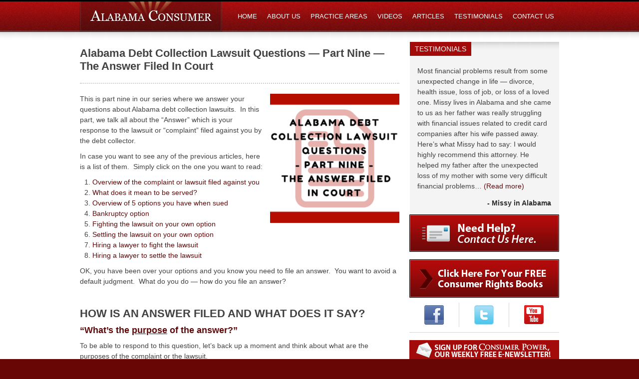

--- FILE ---
content_type: text/html; charset=UTF-8
request_url: https://www.alabamaconsumer.com/2018/01/alabama-debt-collection-lawsuit-questions-part-nine-the-answer-filed-in-court/
body_size: 14623
content:
<!DOCTYPE html>
<html lang="en">
<head>

	<meta charset="UTF-8" />

	
	<title>Alabama Debt Collection Lawsuits -- Part Nine -- Answer To The Complaint</title>

	<link rel="stylesheet" type="text/css" href="https://www.alabamaconsumer.com/wp-content/themes/alabama/style.css?1670856375"  />

	<link rel="shortcut icon" href="https://www.alabamaconsumer.com/wp-content/themes/alabama/favicon.ico" type="image/x-icon" />
	<link rel="pingback" href="https://www.alabamaconsumer.com/xmlrpc.php" />

	<meta name='robots' content='index, follow, max-image-preview:large, max-snippet:-1, max-video-preview:-1' />

	<!-- This site is optimized with the Yoast SEO plugin v26.8 - https://yoast.com/product/yoast-seo-wordpress/ -->
	<meta name="description" content="The Answer is your response to the Alabama debt collection lawsuit. The concept is to let the court know whether you agree or disagree with the lawsuit." />
	<link rel="canonical" href="https://www.alabamaconsumer.com/2018/01/alabama-debt-collection-lawsuit-questions-part-nine-the-answer-filed-in-court/" />
	<meta property="og:locale" content="en_US" />
	<meta property="og:type" content="article" />
	<meta property="og:title" content="Alabama Debt Collection Lawsuits -- Part Nine -- Answer To The Complaint" />
	<meta property="og:description" content="The Answer is your response to the Alabama debt collection lawsuit. The concept is to let the court know whether you agree or disagree with the lawsuit." />
	<meta property="og:url" content="https://www.alabamaconsumer.com/2018/01/alabama-debt-collection-lawsuit-questions-part-nine-the-answer-filed-in-court/" />
	<meta property="og:site_name" content="Alabama Consumer Protection Lawyers" />
	<meta property="article:publisher" content="https://www.facebook.com/AlabamaConsumerProtectionAttorneys" />
	<meta property="article:published_time" content="2018-01-28T21:35:04+00:00" />
	<meta property="article:modified_time" content="2018-04-05T21:28:14+00:00" />
	<meta property="og:image" content="https://alabamaconsumer.com/wp-content/uploads/2018/01/Alabama-Debt-Collection-Lawsuit-Questions-Part-Nine-The-Answer-Filed-In-Court-300x300.png" />
	<meta name="author" content="John Watts" />
	<meta name="twitter:label1" content="Written by" />
	<meta name="twitter:data1" content="John Watts" />
	<meta name="twitter:label2" content="Est. reading time" />
	<meta name="twitter:data2" content="7 minutes" />
	<script type="application/ld+json" class="yoast-schema-graph">{"@context":"https://schema.org","@graph":[{"@type":"Article","@id":"https://www.alabamaconsumer.com/2018/01/alabama-debt-collection-lawsuit-questions-part-nine-the-answer-filed-in-court/#article","isPartOf":{"@id":"https://www.alabamaconsumer.com/2018/01/alabama-debt-collection-lawsuit-questions-part-nine-the-answer-filed-in-court/"},"author":{"name":"John Watts","@id":"https://www.alabamaconsumer.com/#/schema/person/60bd6da9c6a4001e589ea0d3cd5cc00f"},"headline":"Alabama Debt Collection Lawsuit Questions &#8212; Part Nine &#8212; The Answer Filed In Court","datePublished":"2018-01-28T21:35:04+00:00","dateModified":"2018-04-05T21:28:14+00:00","mainEntityOfPage":{"@id":"https://www.alabamaconsumer.com/2018/01/alabama-debt-collection-lawsuit-questions-part-nine-the-answer-filed-in-court/"},"wordCount":1403,"commentCount":1,"image":{"@id":"https://www.alabamaconsumer.com/2018/01/alabama-debt-collection-lawsuit-questions-part-nine-the-answer-filed-in-court/#primaryimage"},"thumbnailUrl":"https://alabamaconsumer.com/wp-content/uploads/2018/01/Alabama-Debt-Collection-Lawsuit-Questions-Part-Nine-The-Answer-Filed-In-Court-300x300.png","articleSection":["Sued by a Debt Collector"],"inLanguage":"en-US","potentialAction":[{"@type":"CommentAction","name":"Comment","target":["https://www.alabamaconsumer.com/2018/01/alabama-debt-collection-lawsuit-questions-part-nine-the-answer-filed-in-court/#respond"]}]},{"@type":"WebPage","@id":"https://www.alabamaconsumer.com/2018/01/alabama-debt-collection-lawsuit-questions-part-nine-the-answer-filed-in-court/","url":"https://www.alabamaconsumer.com/2018/01/alabama-debt-collection-lawsuit-questions-part-nine-the-answer-filed-in-court/","name":"Alabama Debt Collection Lawsuits -- Part Nine -- Answer To The Complaint","isPartOf":{"@id":"https://www.alabamaconsumer.com/#website"},"primaryImageOfPage":{"@id":"https://www.alabamaconsumer.com/2018/01/alabama-debt-collection-lawsuit-questions-part-nine-the-answer-filed-in-court/#primaryimage"},"image":{"@id":"https://www.alabamaconsumer.com/2018/01/alabama-debt-collection-lawsuit-questions-part-nine-the-answer-filed-in-court/#primaryimage"},"thumbnailUrl":"https://alabamaconsumer.com/wp-content/uploads/2018/01/Alabama-Debt-Collection-Lawsuit-Questions-Part-Nine-The-Answer-Filed-In-Court-300x300.png","datePublished":"2018-01-28T21:35:04+00:00","dateModified":"2018-04-05T21:28:14+00:00","author":{"@id":"https://www.alabamaconsumer.com/#/schema/person/60bd6da9c6a4001e589ea0d3cd5cc00f"},"description":"The Answer is your response to the Alabama debt collection lawsuit. The concept is to let the court know whether you agree or disagree with the lawsuit.","breadcrumb":{"@id":"https://www.alabamaconsumer.com/2018/01/alabama-debt-collection-lawsuit-questions-part-nine-the-answer-filed-in-court/#breadcrumb"},"inLanguage":"en-US","potentialAction":[{"@type":"ReadAction","target":["https://www.alabamaconsumer.com/2018/01/alabama-debt-collection-lawsuit-questions-part-nine-the-answer-filed-in-court/"]}]},{"@type":"ImageObject","inLanguage":"en-US","@id":"https://www.alabamaconsumer.com/2018/01/alabama-debt-collection-lawsuit-questions-part-nine-the-answer-filed-in-court/#primaryimage","url":"https://alabamaconsumer.com/wp-content/uploads/2018/01/Alabama-Debt-Collection-Lawsuit-Questions-Part-Nine-The-Answer-Filed-In-Court-300x300.png","contentUrl":"https://alabamaconsumer.com/wp-content/uploads/2018/01/Alabama-Debt-Collection-Lawsuit-Questions-Part-Nine-The-Answer-Filed-In-Court-300x300.png"},{"@type":"BreadcrumbList","@id":"https://www.alabamaconsumer.com/2018/01/alabama-debt-collection-lawsuit-questions-part-nine-the-answer-filed-in-court/#breadcrumb","itemListElement":[{"@type":"ListItem","position":1,"name":"Home","item":"https://www.alabamaconsumer.com/"},{"@type":"ListItem","position":2,"name":"Alabama Debt Collection Lawsuit Questions &#8212; Part Nine &#8212; The Answer Filed In Court"}]},{"@type":"WebSite","@id":"https://www.alabamaconsumer.com/#website","url":"https://www.alabamaconsumer.com/","name":"Alabama Consumer Protection Lawyers","description":"","potentialAction":[{"@type":"SearchAction","target":{"@type":"EntryPoint","urlTemplate":"https://www.alabamaconsumer.com/?s={search_term_string}"},"query-input":{"@type":"PropertyValueSpecification","valueRequired":true,"valueName":"search_term_string"}}],"inLanguage":"en-US"},{"@type":"Person","@id":"https://www.alabamaconsumer.com/#/schema/person/60bd6da9c6a4001e589ea0d3cd5cc00f","name":"John Watts","url":"https://www.alabamaconsumer.com/author/johngwatts/"}]}</script>
	<!-- / Yoast SEO plugin. -->


<link rel="alternate" type="application/rss+xml" title="Alabama Consumer Protection Lawyers &raquo; Feed" href="https://www.alabamaconsumer.com/feed/" />
<link rel="alternate" type="application/rss+xml" title="Alabama Consumer Protection Lawyers &raquo; Comments Feed" href="https://www.alabamaconsumer.com/comments/feed/" />
<link rel="alternate" type="application/rss+xml" title="Alabama Consumer Protection Lawyers &raquo; Alabama Debt Collection Lawsuit Questions &#8212; Part Nine &#8212; The Answer Filed In Court Comments Feed" href="https://www.alabamaconsumer.com/2018/01/alabama-debt-collection-lawsuit-questions-part-nine-the-answer-filed-in-court/feed/" />
<link rel="alternate" title="oEmbed (JSON)" type="application/json+oembed" href="https://www.alabamaconsumer.com/wp-json/oembed/1.0/embed?url=https%3A%2F%2Fwww.alabamaconsumer.com%2F2018%2F01%2Falabama-debt-collection-lawsuit-questions-part-nine-the-answer-filed-in-court%2F" />
<link rel="alternate" title="oEmbed (XML)" type="text/xml+oembed" href="https://www.alabamaconsumer.com/wp-json/oembed/1.0/embed?url=https%3A%2F%2Fwww.alabamaconsumer.com%2F2018%2F01%2Falabama-debt-collection-lawsuit-questions-part-nine-the-answer-filed-in-court%2F&#038;format=xml" />
<style id='wp-img-auto-sizes-contain-inline-css' type='text/css'>
img:is([sizes=auto i],[sizes^="auto," i]){contain-intrinsic-size:3000px 1500px}
/*# sourceURL=wp-img-auto-sizes-contain-inline-css */
</style>
<style id='wp-emoji-styles-inline-css' type='text/css'>

	img.wp-smiley, img.emoji {
		display: inline !important;
		border: none !important;
		box-shadow: none !important;
		height: 1em !important;
		width: 1em !important;
		margin: 0 0.07em !important;
		vertical-align: -0.1em !important;
		background: none !important;
		padding: 0 !important;
	}
/*# sourceURL=wp-emoji-styles-inline-css */
</style>
<style id='wp-block-library-inline-css' type='text/css'>
:root{--wp-block-synced-color:#7a00df;--wp-block-synced-color--rgb:122,0,223;--wp-bound-block-color:var(--wp-block-synced-color);--wp-editor-canvas-background:#ddd;--wp-admin-theme-color:#007cba;--wp-admin-theme-color--rgb:0,124,186;--wp-admin-theme-color-darker-10:#006ba1;--wp-admin-theme-color-darker-10--rgb:0,107,160.5;--wp-admin-theme-color-darker-20:#005a87;--wp-admin-theme-color-darker-20--rgb:0,90,135;--wp-admin-border-width-focus:2px}@media (min-resolution:192dpi){:root{--wp-admin-border-width-focus:1.5px}}.wp-element-button{cursor:pointer}:root .has-very-light-gray-background-color{background-color:#eee}:root .has-very-dark-gray-background-color{background-color:#313131}:root .has-very-light-gray-color{color:#eee}:root .has-very-dark-gray-color{color:#313131}:root .has-vivid-green-cyan-to-vivid-cyan-blue-gradient-background{background:linear-gradient(135deg,#00d084,#0693e3)}:root .has-purple-crush-gradient-background{background:linear-gradient(135deg,#34e2e4,#4721fb 50%,#ab1dfe)}:root .has-hazy-dawn-gradient-background{background:linear-gradient(135deg,#faaca8,#dad0ec)}:root .has-subdued-olive-gradient-background{background:linear-gradient(135deg,#fafae1,#67a671)}:root .has-atomic-cream-gradient-background{background:linear-gradient(135deg,#fdd79a,#004a59)}:root .has-nightshade-gradient-background{background:linear-gradient(135deg,#330968,#31cdcf)}:root .has-midnight-gradient-background{background:linear-gradient(135deg,#020381,#2874fc)}:root{--wp--preset--font-size--normal:16px;--wp--preset--font-size--huge:42px}.has-regular-font-size{font-size:1em}.has-larger-font-size{font-size:2.625em}.has-normal-font-size{font-size:var(--wp--preset--font-size--normal)}.has-huge-font-size{font-size:var(--wp--preset--font-size--huge)}.has-text-align-center{text-align:center}.has-text-align-left{text-align:left}.has-text-align-right{text-align:right}.has-fit-text{white-space:nowrap!important}#end-resizable-editor-section{display:none}.aligncenter{clear:both}.items-justified-left{justify-content:flex-start}.items-justified-center{justify-content:center}.items-justified-right{justify-content:flex-end}.items-justified-space-between{justify-content:space-between}.screen-reader-text{border:0;clip-path:inset(50%);height:1px;margin:-1px;overflow:hidden;padding:0;position:absolute;width:1px;word-wrap:normal!important}.screen-reader-text:focus{background-color:#ddd;clip-path:none;color:#444;display:block;font-size:1em;height:auto;left:5px;line-height:normal;padding:15px 23px 14px;text-decoration:none;top:5px;width:auto;z-index:100000}html :where(.has-border-color){border-style:solid}html :where([style*=border-top-color]){border-top-style:solid}html :where([style*=border-right-color]){border-right-style:solid}html :where([style*=border-bottom-color]){border-bottom-style:solid}html :where([style*=border-left-color]){border-left-style:solid}html :where([style*=border-width]){border-style:solid}html :where([style*=border-top-width]){border-top-style:solid}html :where([style*=border-right-width]){border-right-style:solid}html :where([style*=border-bottom-width]){border-bottom-style:solid}html :where([style*=border-left-width]){border-left-style:solid}html :where(img[class*=wp-image-]){height:auto;max-width:100%}:where(figure){margin:0 0 1em}html :where(.is-position-sticky){--wp-admin--admin-bar--position-offset:var(--wp-admin--admin-bar--height,0px)}@media screen and (max-width:600px){html :where(.is-position-sticky){--wp-admin--admin-bar--position-offset:0px}}

/*# sourceURL=wp-block-library-inline-css */
</style><style id='global-styles-inline-css' type='text/css'>
:root{--wp--preset--aspect-ratio--square: 1;--wp--preset--aspect-ratio--4-3: 4/3;--wp--preset--aspect-ratio--3-4: 3/4;--wp--preset--aspect-ratio--3-2: 3/2;--wp--preset--aspect-ratio--2-3: 2/3;--wp--preset--aspect-ratio--16-9: 16/9;--wp--preset--aspect-ratio--9-16: 9/16;--wp--preset--color--black: #000000;--wp--preset--color--cyan-bluish-gray: #abb8c3;--wp--preset--color--white: #ffffff;--wp--preset--color--pale-pink: #f78da7;--wp--preset--color--vivid-red: #cf2e2e;--wp--preset--color--luminous-vivid-orange: #ff6900;--wp--preset--color--luminous-vivid-amber: #fcb900;--wp--preset--color--light-green-cyan: #7bdcb5;--wp--preset--color--vivid-green-cyan: #00d084;--wp--preset--color--pale-cyan-blue: #8ed1fc;--wp--preset--color--vivid-cyan-blue: #0693e3;--wp--preset--color--vivid-purple: #9b51e0;--wp--preset--gradient--vivid-cyan-blue-to-vivid-purple: linear-gradient(135deg,rgb(6,147,227) 0%,rgb(155,81,224) 100%);--wp--preset--gradient--light-green-cyan-to-vivid-green-cyan: linear-gradient(135deg,rgb(122,220,180) 0%,rgb(0,208,130) 100%);--wp--preset--gradient--luminous-vivid-amber-to-luminous-vivid-orange: linear-gradient(135deg,rgb(252,185,0) 0%,rgb(255,105,0) 100%);--wp--preset--gradient--luminous-vivid-orange-to-vivid-red: linear-gradient(135deg,rgb(255,105,0) 0%,rgb(207,46,46) 100%);--wp--preset--gradient--very-light-gray-to-cyan-bluish-gray: linear-gradient(135deg,rgb(238,238,238) 0%,rgb(169,184,195) 100%);--wp--preset--gradient--cool-to-warm-spectrum: linear-gradient(135deg,rgb(74,234,220) 0%,rgb(151,120,209) 20%,rgb(207,42,186) 40%,rgb(238,44,130) 60%,rgb(251,105,98) 80%,rgb(254,248,76) 100%);--wp--preset--gradient--blush-light-purple: linear-gradient(135deg,rgb(255,206,236) 0%,rgb(152,150,240) 100%);--wp--preset--gradient--blush-bordeaux: linear-gradient(135deg,rgb(254,205,165) 0%,rgb(254,45,45) 50%,rgb(107,0,62) 100%);--wp--preset--gradient--luminous-dusk: linear-gradient(135deg,rgb(255,203,112) 0%,rgb(199,81,192) 50%,rgb(65,88,208) 100%);--wp--preset--gradient--pale-ocean: linear-gradient(135deg,rgb(255,245,203) 0%,rgb(182,227,212) 50%,rgb(51,167,181) 100%);--wp--preset--gradient--electric-grass: linear-gradient(135deg,rgb(202,248,128) 0%,rgb(113,206,126) 100%);--wp--preset--gradient--midnight: linear-gradient(135deg,rgb(2,3,129) 0%,rgb(40,116,252) 100%);--wp--preset--font-size--small: 13px;--wp--preset--font-size--medium: 20px;--wp--preset--font-size--large: 36px;--wp--preset--font-size--x-large: 42px;--wp--preset--spacing--20: 0.44rem;--wp--preset--spacing--30: 0.67rem;--wp--preset--spacing--40: 1rem;--wp--preset--spacing--50: 1.5rem;--wp--preset--spacing--60: 2.25rem;--wp--preset--spacing--70: 3.38rem;--wp--preset--spacing--80: 5.06rem;--wp--preset--shadow--natural: 6px 6px 9px rgba(0, 0, 0, 0.2);--wp--preset--shadow--deep: 12px 12px 50px rgba(0, 0, 0, 0.4);--wp--preset--shadow--sharp: 6px 6px 0px rgba(0, 0, 0, 0.2);--wp--preset--shadow--outlined: 6px 6px 0px -3px rgb(255, 255, 255), 6px 6px rgb(0, 0, 0);--wp--preset--shadow--crisp: 6px 6px 0px rgb(0, 0, 0);}:where(.is-layout-flex){gap: 0.5em;}:where(.is-layout-grid){gap: 0.5em;}body .is-layout-flex{display: flex;}.is-layout-flex{flex-wrap: wrap;align-items: center;}.is-layout-flex > :is(*, div){margin: 0;}body .is-layout-grid{display: grid;}.is-layout-grid > :is(*, div){margin: 0;}:where(.wp-block-columns.is-layout-flex){gap: 2em;}:where(.wp-block-columns.is-layout-grid){gap: 2em;}:where(.wp-block-post-template.is-layout-flex){gap: 1.25em;}:where(.wp-block-post-template.is-layout-grid){gap: 1.25em;}.has-black-color{color: var(--wp--preset--color--black) !important;}.has-cyan-bluish-gray-color{color: var(--wp--preset--color--cyan-bluish-gray) !important;}.has-white-color{color: var(--wp--preset--color--white) !important;}.has-pale-pink-color{color: var(--wp--preset--color--pale-pink) !important;}.has-vivid-red-color{color: var(--wp--preset--color--vivid-red) !important;}.has-luminous-vivid-orange-color{color: var(--wp--preset--color--luminous-vivid-orange) !important;}.has-luminous-vivid-amber-color{color: var(--wp--preset--color--luminous-vivid-amber) !important;}.has-light-green-cyan-color{color: var(--wp--preset--color--light-green-cyan) !important;}.has-vivid-green-cyan-color{color: var(--wp--preset--color--vivid-green-cyan) !important;}.has-pale-cyan-blue-color{color: var(--wp--preset--color--pale-cyan-blue) !important;}.has-vivid-cyan-blue-color{color: var(--wp--preset--color--vivid-cyan-blue) !important;}.has-vivid-purple-color{color: var(--wp--preset--color--vivid-purple) !important;}.has-black-background-color{background-color: var(--wp--preset--color--black) !important;}.has-cyan-bluish-gray-background-color{background-color: var(--wp--preset--color--cyan-bluish-gray) !important;}.has-white-background-color{background-color: var(--wp--preset--color--white) !important;}.has-pale-pink-background-color{background-color: var(--wp--preset--color--pale-pink) !important;}.has-vivid-red-background-color{background-color: var(--wp--preset--color--vivid-red) !important;}.has-luminous-vivid-orange-background-color{background-color: var(--wp--preset--color--luminous-vivid-orange) !important;}.has-luminous-vivid-amber-background-color{background-color: var(--wp--preset--color--luminous-vivid-amber) !important;}.has-light-green-cyan-background-color{background-color: var(--wp--preset--color--light-green-cyan) !important;}.has-vivid-green-cyan-background-color{background-color: var(--wp--preset--color--vivid-green-cyan) !important;}.has-pale-cyan-blue-background-color{background-color: var(--wp--preset--color--pale-cyan-blue) !important;}.has-vivid-cyan-blue-background-color{background-color: var(--wp--preset--color--vivid-cyan-blue) !important;}.has-vivid-purple-background-color{background-color: var(--wp--preset--color--vivid-purple) !important;}.has-black-border-color{border-color: var(--wp--preset--color--black) !important;}.has-cyan-bluish-gray-border-color{border-color: var(--wp--preset--color--cyan-bluish-gray) !important;}.has-white-border-color{border-color: var(--wp--preset--color--white) !important;}.has-pale-pink-border-color{border-color: var(--wp--preset--color--pale-pink) !important;}.has-vivid-red-border-color{border-color: var(--wp--preset--color--vivid-red) !important;}.has-luminous-vivid-orange-border-color{border-color: var(--wp--preset--color--luminous-vivid-orange) !important;}.has-luminous-vivid-amber-border-color{border-color: var(--wp--preset--color--luminous-vivid-amber) !important;}.has-light-green-cyan-border-color{border-color: var(--wp--preset--color--light-green-cyan) !important;}.has-vivid-green-cyan-border-color{border-color: var(--wp--preset--color--vivid-green-cyan) !important;}.has-pale-cyan-blue-border-color{border-color: var(--wp--preset--color--pale-cyan-blue) !important;}.has-vivid-cyan-blue-border-color{border-color: var(--wp--preset--color--vivid-cyan-blue) !important;}.has-vivid-purple-border-color{border-color: var(--wp--preset--color--vivid-purple) !important;}.has-vivid-cyan-blue-to-vivid-purple-gradient-background{background: var(--wp--preset--gradient--vivid-cyan-blue-to-vivid-purple) !important;}.has-light-green-cyan-to-vivid-green-cyan-gradient-background{background: var(--wp--preset--gradient--light-green-cyan-to-vivid-green-cyan) !important;}.has-luminous-vivid-amber-to-luminous-vivid-orange-gradient-background{background: var(--wp--preset--gradient--luminous-vivid-amber-to-luminous-vivid-orange) !important;}.has-luminous-vivid-orange-to-vivid-red-gradient-background{background: var(--wp--preset--gradient--luminous-vivid-orange-to-vivid-red) !important;}.has-very-light-gray-to-cyan-bluish-gray-gradient-background{background: var(--wp--preset--gradient--very-light-gray-to-cyan-bluish-gray) !important;}.has-cool-to-warm-spectrum-gradient-background{background: var(--wp--preset--gradient--cool-to-warm-spectrum) !important;}.has-blush-light-purple-gradient-background{background: var(--wp--preset--gradient--blush-light-purple) !important;}.has-blush-bordeaux-gradient-background{background: var(--wp--preset--gradient--blush-bordeaux) !important;}.has-luminous-dusk-gradient-background{background: var(--wp--preset--gradient--luminous-dusk) !important;}.has-pale-ocean-gradient-background{background: var(--wp--preset--gradient--pale-ocean) !important;}.has-electric-grass-gradient-background{background: var(--wp--preset--gradient--electric-grass) !important;}.has-midnight-gradient-background{background: var(--wp--preset--gradient--midnight) !important;}.has-small-font-size{font-size: var(--wp--preset--font-size--small) !important;}.has-medium-font-size{font-size: var(--wp--preset--font-size--medium) !important;}.has-large-font-size{font-size: var(--wp--preset--font-size--large) !important;}.has-x-large-font-size{font-size: var(--wp--preset--font-size--x-large) !important;}
/*# sourceURL=global-styles-inline-css */
</style>

<style id='classic-theme-styles-inline-css' type='text/css'>
/*! This file is auto-generated */
.wp-block-button__link{color:#fff;background-color:#32373c;border-radius:9999px;box-shadow:none;text-decoration:none;padding:calc(.667em + 2px) calc(1.333em + 2px);font-size:1.125em}.wp-block-file__button{background:#32373c;color:#fff;text-decoration:none}
/*# sourceURL=/wp-includes/css/classic-themes.min.css */
</style>
<link rel='stylesheet' id='wp-pagenavi-css' href='https://www.alabamaconsumer.com/wp-content/plugins/wp-pagenavi/pagenavi-css.css?ver=2.70' type='text/css' media='all' />
<script type="text/javascript" src="https://www.alabamaconsumer.com/wp-includes/js/jquery/jquery.min.js?ver=3.7.1" id="jquery-core-js"></script>
<script type="text/javascript" src="https://www.alabamaconsumer.com/wp-includes/js/jquery/jquery-migrate.min.js?ver=3.4.1" id="jquery-migrate-js"></script>
<script type="text/javascript" src="https://www.alabamaconsumer.com/wp-content/themes/alabama/js/supersubs.js?ver=6.9" id="supersubs-js"></script>
<script type="text/javascript" src="https://www.alabamaconsumer.com/wp-content/themes/alabama/js/superfish.js?ver=6.9" id="superfish-js"></script>
<script type="text/javascript" src="https://www.alabamaconsumer.com/wp-content/themes/alabama/js/scripts.js?ver=6.9" id="scripts-js"></script>
<link rel="https://api.w.org/" href="https://www.alabamaconsumer.com/wp-json/" /><link rel="alternate" title="JSON" type="application/json" href="https://www.alabamaconsumer.com/wp-json/wp/v2/posts/7571" /><link rel='shortlink' href='https://www.alabamaconsumer.com/?p=7571' />
<meta name="google-site-verification" content="fOhnFtnGChVghW_m2zaZ7vDos-MaNZQpWwlXJrl4_H8" />
<!-- Global site tag (gtag.js) - Google Ads: 994951058 -->
<script async src="https://www.googletagmanager.com/gtag/js?id=AW-994951058"></script>
<script>
  window.dataLayer = window.dataLayer || [];
  function gtag(){dataLayer.push(arguments);}
  gtag('js', new Date());

  gtag('config', 'AW-994951058');
</script>

<script>(function(){ var s = document.createElement('script'), e = ! document.body ? document.querySelector('head') : document.body; s.src = 'https://acsbapp.com/apps/app/dist/js/app.js'; s.async = true; s.onload = function(){ acsbJS.init({ statementLink : '', footerHtml : '', hideMobile : false, hideTrigger : false, language : 'en', position : 'right', leadColor : '#146FF8', triggerColor : '#146FF8', triggerRadius : '50%', triggerPositionX : 'right', triggerPositionY : 'bottom', triggerIcon : 'people', triggerSize : 'medium', triggerOffsetX : 20, triggerOffsetY : 20, mobile : { triggerSize : 'small', triggerPositionX : 'right', triggerPositionY : 'center', triggerOffsetX : 0, triggerOffsetY : 0, triggerRadius : '50%' } }); }; e.appendChild(s);}());</script>
<!-- Facebook Pixel Code -->
<script>
!function(f,b,e,v,n,t,s){if(f.fbq)return;n=f.fbq=function(){n.callMethod?
n.callMethod.apply(n,arguments):n.queue.push(arguments)};if(!f._fbq)f._fbq=n;
n.push=n;n.loaded=!0;n.version='2.0';n.queue=[];t=b.createElement(e);t.async=!0;
t.src=v;s=b.getElementsByTagName(e)[0];s.parentNode.insertBefore(t,s)}(window,
document,'script','https://connect.facebook.net/en_US/fbevents.js');

fbq('init', '455604977983432');
fbq('track', "PageView");</script>
<noscript><img height="1" width="1" style="display:none"
src="https://www.facebook.com/tr?id=455604977983432&ev=PageView&noscript=1"
/></noscript>
<!-- End Facebook Pixel Code -->

<script type='text/javascript'>
window.__lo_site_id = 87031;

(function() {
var wa = document.createElement('script'); wa.type = 'text/javascript'; wa.async = true;
wa.src = 'https://d10lpsik1i8c69.cloudfront.net/w.js';
var s = document.getElementsByTagName('script')[0]; s.parentNode.insertBefore(wa, s);
})();
</script>

</head>

<body class="wp-singular post-template-default single single-post postid-7571 single-format-standard wp-theme-alabama">

	<div id="header">
		<div class="container clearfix">

			<div id="logo">
									<a href="https://www.alabamaconsumer.com/">Alabama Consumer Protection Lawyers</a>
							</div>

			<ul id="menu-main" class="menu"><li id="menu-item-19" class="menu-item menu-item-type-post_type menu-item-object-page menu-item-home menu-item-19"><a href="https://www.alabamaconsumer.com/">Home</a></li>
<li id="menu-item-20" class="menu-item menu-item-type-post_type menu-item-object-page menu-item-has-children menu-item-20"><a href="https://www.alabamaconsumer.com/about-us/">About Us</a>
<ul class="sub-menu">
	<li id="menu-item-260" class="menu-item menu-item-type-post_type menu-item-object-page menu-item-260"><a href="https://www.alabamaconsumer.com/about-us/john-g-watts/">John Watts</a></li>
	<li id="menu-item-259" class="menu-item menu-item-type-post_type menu-item-object-page menu-item-259"><a href="https://www.alabamaconsumer.com/about-us/stan-herring/">Stan Herring</a></li>
</ul>
</li>
<li id="menu-item-23" class="menu-item menu-item-type-post_type menu-item-object-page menu-item-has-children menu-item-23"><a href="https://www.alabamaconsumer.com/practice-areas/">Practice Areas</a>
<ul class="sub-menu">
	<li id="menu-item-2355" class="menu-item menu-item-type-taxonomy menu-item-object-category menu-item-2355"><a href="https://www.alabamaconsumer.com/category/abusive-debt-collectors/">Abusive Debt Collectors</a></li>
	<li id="menu-item-2356" class="menu-item menu-item-type-taxonomy menu-item-object-category menu-item-2356"><a href="https://www.alabamaconsumer.com/category/bankruptcy/">Bankruptcy</a></li>
	<li id="menu-item-2357" class="menu-item menu-item-type-taxonomy menu-item-object-category menu-item-2357"><a href="https://www.alabamaconsumer.com/category/credit-report-errors/">Credit Report Errors</a></li>
	<li id="menu-item-2358" class="menu-item menu-item-type-taxonomy menu-item-object-category menu-item-2358"><a href="https://www.alabamaconsumer.com/category/foreclosures/">Foreclosures</a></li>
	<li id="menu-item-2359" class="menu-item menu-item-type-taxonomy menu-item-object-category menu-item-2359"><a href="https://www.alabamaconsumer.com/category/illegal-calls-to-cell-phones/">Illegal Calls To Cell Phones</a></li>
	<li id="menu-item-2360" class="menu-item menu-item-type-taxonomy menu-item-object-category current-post-ancestor current-menu-parent current-post-parent menu-item-2360"><a href="https://www.alabamaconsumer.com/category/sued-by-a-debt-collector/">Sued by a Debt Collector</a></li>
	<li id="menu-item-2361" class="menu-item menu-item-type-taxonomy menu-item-object-category menu-item-2361"><a href="https://www.alabamaconsumer.com/category/general-consumer-issues/">General Consumer Issues</a></li>
</ul>
</li>
<li id="menu-item-25" class="menu-item menu-item-type-post_type menu-item-object-page menu-item-25"><a href="https://www.alabamaconsumer.com/videos/">Videos</a></li>
<li id="menu-item-21" class="menu-item menu-item-type-post_type menu-item-object-page menu-item-21"><a href="https://www.alabamaconsumer.com/articles/">Articles</a></li>
<li id="menu-item-24" class="menu-item menu-item-type-post_type menu-item-object-page current-post-parent menu-item-24"><a href="https://www.alabamaconsumer.com/testimonials/">Testimonials</a></li>
<li id="menu-item-22" class="menu-item menu-item-type-post_type menu-item-object-page menu-item-22"><a href="https://www.alabamaconsumer.com/contact-us/">Contact Us</a></li>
</ul>
		</div><!-- /.container -->
	</div><!-- /#header -->

<div id="main">
	<div class="container clearfix">

		<div id="content">
					
				<div class="post">
					
					<h1>Alabama Debt Collection Lawsuit Questions &#8212; Part Nine &#8212; The Answer Filed In Court</h1>
					
					<hr />
					
										
					<p><a href="https://alabamaconsumer.com/2018/01/alabama-debt-collection-lawsuit-questions-part-nine-the-answer-filed-in-court/alabama-debt-collection-lawsuit-questions-part-nine-the-answer-filed-in-court-2/" rel="attachment wp-att-7914"><img fetchpriority="high" decoding="async" class=" wp-image-7914 alignright" src="https://alabamaconsumer.com/wp-content/uploads/2018/01/Alabama-Debt-Collection-Lawsuit-Questions-Part-Nine-The-Answer-Filed-In-Court-300x300.png" alt="Alabama Debt Collection Lawsuit Questions -- Part Nine -- The Answer Filed In Court" width="259" height="259" srcset="https://www.alabamaconsumer.com/wp-content/uploads/2018/01/Alabama-Debt-Collection-Lawsuit-Questions-Part-Nine-The-Answer-Filed-In-Court-300x300.png 300w, https://www.alabamaconsumer.com/wp-content/uploads/2018/01/Alabama-Debt-Collection-Lawsuit-Questions-Part-Nine-The-Answer-Filed-In-Court-150x150.png 150w, https://www.alabamaconsumer.com/wp-content/uploads/2018/01/Alabama-Debt-Collection-Lawsuit-Questions-Part-Nine-The-Answer-Filed-In-Court-768x768.png 768w, https://www.alabamaconsumer.com/wp-content/uploads/2018/01/Alabama-Debt-Collection-Lawsuit-Questions-Part-Nine-The-Answer-Filed-In-Court-144x144.png 144w, https://www.alabamaconsumer.com/wp-content/uploads/2018/01/Alabama-Debt-Collection-Lawsuit-Questions-Part-Nine-The-Answer-Filed-In-Court.png 800w" sizes="(max-width: 259px) 100vw, 259px" /></a>This is part nine in our series where we answer your questions about Alabama debt collection lawsuits.  In this part, we talk all about the &#8220;Answer&#8221; which is your response to the lawsuit or &#8220;complaint&#8221; filed against you by the debt collector.</p>
<p>In case you want to see any of the previous articles, here is a list of them.  Simply click on the one you want to read:</p>
<ol>
<li><a href="https://alabamaconsumer.com/2017/12/alabama-debt-collection-lawsuits-questions-part-one-lawsuit-filed/">Overview of the complaint or lawsuit filed against you</a></li>
<li><a href="https://alabamaconsumer.com/2018/01/alabama-debt-collection-lawsuits-being-served/">What does it mean to be served?</a></li>
<li><a href="https://alabamaconsumer.com/2018/01/alabama-debt-collection-lawsuits-questions-part-three-five-options/">Overview of 5 options you have when sued</a></li>
<li><a href="https://alabamaconsumer.com/2018/01/alabama-debt-collection-lawsuit-questions-part-four-option-bankruptcy/">Bankruptcy option</a></li>
<li><a href="https://alabamaconsumer.com/2018/01/alabama-debt-collection-lawsuit-questions-part-five-fight-lawsuit-on-your-own/">Fighting the lawsuit on your own option</a></li>
<li><a href="https://alabamaconsumer.com/2018/01/alabama-debt-collection-lawsuit-questions-part-six-settling-the-lawsuit-on-your-own/">Settling the lawsuit on your own option</a></li>
<li><a href="https://alabamaconsumer.com/2018/01/alabama-debt-collection-lawsuits-part-seven-hiring-lawyer-to-fight-the-lawsuit/">Hiring a lawyer to fight the lawsuit</a></li>
<li><a href="https://alabamaconsumer.com/2018/01/alabama-debt-collection-lawsuit-part-8/">Hiring a lawyer to settle the lawsuit</a></li>
</ol>
<p>OK, you have been over your options and you know you need to file an answer.  You want to avoid a default judgment.  What do you do &#8212; how do you file an answer?</p>
<p>&nbsp;</p>
<h1><strong>HOW IS AN ANSWER FILED AND WHAT DOES IT SAY?</strong></h1>
<h2><strong>“What’s the <u>purpose</u> of the answer?”</strong></h2>
<p>To be able to respond to this question, let’s back up a moment and think about what are the purposes of the complaint or the lawsuit.</p>
<p>The purposes are to let you know:</p>
<ul>
<li>Who is suing you</li>
<li>For what reason</li>
<li>How much</li>
</ul>
<p>So your answer is your response, where your answer those allegations. So you’re telling the court either you agree with what the complaint said, or you disagree with it.</p>
<p>And you let the court know if you have any what are called “affirmative defenses” which are simply where the collector may be right in suing you, but you still win. A classic example is the statute of limitations which says, “You may be right in suing me but you waited too long so I win.”</p>
<p>&nbsp;</p>
<p>&nbsp;</p>
<h2><strong>“<u>How</u> do I file my answer in court?”</strong></h2>
<p>If you have a lawyer, make sure your lawyer answers the lawsuit and files the answer in court.</p>
<p>But if you are doing this on your own, then you prepare the answer and then you take it to the clerk of the court.</p>
<p>Now some people will mail it in. I would prefer you physically take it, so there’s no question that it actually gets filed. In other words, you mail it, and it gets misdelivered or it goes to Wyoming instead, that’s not the court’s fault. It’s not the debt collector’s fault. Unfortunately, it is your fault, because you have the obligation to make sure your answer gets filed.</p>
<p>If it does not make it to court in time, you can receive a default judgment.</p>
<p>So I would physically take it to the courthouse to the clerk of the court, and file that answer in.  Or get someone you trust to do this.</p>
<p>You can take the original and several copies. Tell the clerk of the court (if true) this is your first time and you are here to file an answer. They will take your original and then stamp the copies as “filed” so you have proof of when you were there. You keep one and mail one to the collection lawyer.</p>
<p>&nbsp;</p>
<h2><strong>“Is there a <u>form answer</u> in <u>Small Claims Court</u>?”</strong></h2>
<p>Yes. When you are served with a lawsuit, you have that statement of the claim or the complaint. And then you should have an answer, a form answer. It already is printed with the case number. It has the name of the case, and you just have to pick between four boxes A, B, C, D.</p>
<p>Let’s go over these boxes.</p>
<p>Box <strong>A</strong> is saying you were sued in the wrong county.</p>
<p>Box <strong>B</strong> says you admit you owe everything and please enter a judgment against you.</p>
<p>Next, Box <strong>C</strong> is where you admit you owe the collector some but not all of what you were sued for.</p>
<p>Finally, Box <strong>D</strong> is simply where you deny owing any money to the debt collector who sued you.</p>
<p>And if you’re doing this on your own, you have to decide which box to check.</p>
<p>Remember what we have talked about that the debt collector must prove it not only is owed the money but that it also <u>owns the debt</u>. You decide on your own but for most folks looking at this, they will decide check Box D and point out that they do not owe the Plaintiff any money and the statute of limitations has expired.</p>
<p>&nbsp;</p>
<h2><strong>“Is there a <u>form answer</u> in <u>District</u> or <u>Circuit Court</u>?”</strong></h2>
<p>Often you can find online a form type of answer but here’s what I want you to focus on. The whole concept of the answer is, do you admit or deny what the other side is saying?</p>
<p>Now whether you type or handwrite the answer does not matter. It does not matter how fancy it is.</p>
<p>Instead what does matter is what is your response – your “answer” – to the debt collector claiming it owns a debt that you owe?</p>
<p>Do you admit that or deny it?</p>
<p>Do you believe the statute of limitations has expired?</p>
<p>Moving beyond your substantive response, let’s look at the logistics of the answer. Have you made it clear what case this answer belongs in?</p>
<p>Across the top of the page, you could put whether it is in the District Court of Jefferson County or the Circuit Court of Mobile County.</p>
<p>And then you put the case number. And you put the names of who the parties are. Who sued you? Midland Funding, LVNV, Portfolio, Cascade, Velocity, whoever it is. You put your name.</p>
<p>So that the clerk of the court can get your piece of paper and go, “Oh. I see. This goes in the Midland Funding versus Susan Smith file 2018 small claims case number 134. Perfect.” That’s what you want.</p>
<p>So you can look for a form answer, or you can do it on your own. But the bottom line is, there’s no magical form you have to use. The court is looking at the substance of it. And just make it very clear which case it goes in so there is no chance for any confusion.</p>
<p>&nbsp;</p>
<h2><strong>“What if I hire a lawyer, will the <u>lawyer</u> file the answer for me?”</strong></h2>
<p>I would certainly hope so. And now again, it’s possible I suppose that you can hire a lawyer for what’s called a limited scope representation where they’re not going to file an answer for you. But honestly, I don’t see any reason to do that.</p>
<p>If you’re hiring a lawyer, make sure you know that they are going to file the answer.</p>
<p>And then make sure they actually file the answer for you.</p>
<p>&nbsp;</p>
<h2><strong>“<u>What</u> should I put in my answer?”</strong></h2>
<p>I can’t tell you because I don’t represent you. And I don’t know your unique situation.</p>
<p>But again, conceptually you are putting in there whether you agree or disagree with what the plaintiff, the debt collector who sued you, is saying. And if you have any defenses, what are they?</p>
<p>For example, do you have a statute of limitation defense? If you do, did you put that into your answer?</p>
<p>And so the idea is so that the judge can look at the lawsuit, and then look at your answer and go, “Is everybody agreeing here?” Because some people will say, “I admit everything.” Those who do that are asking for a judgment.</p>
<p>But if you say, “I deny this,” then the judge is going to say, “Okay. Well, now we need to proceed toward trial on this.”</p>
<h2></h2>
<h2><strong>So what is next?</strong></h2>
<p><a href="https://alabamaconsumer.com/2018/01/alabama-debt-collection-lawsuit-questions-part-ten/">In the next part, we will talk about what happens in court before your actual trial.</a></p>
<p>Thank you for reading this and I hope these questions — and answers — are helpful to you.</p>
<p><strong>Feel free to call us if you have a question about a collection lawsuit in Alabama — you can call us at 205-879-2447 or <a href="https://alabamaconsumer.com/contact-us/">fill out our contact form and we’ll email or call you right back</a>.</strong></p>
<p>Look forward to talking to you soon!</p>
<p><a href="https://alabamaconsumer.com/about-us/john-g-watts/">John Watts</a></p>
<p><a href="https://alabamaconsumer.com/2017/11/checklist-when-you-are-sued-by-a-debt-collector-in-alabama-court/">PS — You may also want to get our checklist to use when you have been sued by a debt collector in Alabama — it is free for you to download.</a></p>
					
					<div class="post-meta post-after-meta">

	<!-- AddThis Button BEGIN -->
	<script type="text/javascript" src="https://s7.addthis.com/js/250/addthis_widget.js#pub=justia"></script>
	<div class="addthis_toolbox addthis_default_style bookmarkicons" addthis:url="https://www.alabamaconsumer.com/2018/01/alabama-debt-collection-lawsuit-questions-part-nine-the-answer-filed-in-court/" addthis:title="Alabama Debt Collection Lawsuit Questions &#8212; Part Nine &#8212; The Answer Filed In Court">
		<a class="addthis_button_twitter"></a>
		<a class="addthis_button_facebook"></a>
		<a class="addthis_button_google"></a>
		<a class="addthis_button_google_plusone" g:plusone:count="false"></a>
		<a class="addthis_button_linkedin"></a>
		<a class="addthis_button_email"></a>
		<a class="addthis_button_favorites"></a>
		<span class="addthis_separator">|</span>
		<a href="http://addthis.com/bookmark.php?v=250&amp;pub=justia" class="addthis_button_expanded">Share</a>
	</div>
	<!-- AddThis Button END -->
									
</div>
				</div>

				
	
	<hr />
	
	<h2 id="comments">One Comment</h2>

	<div class="navigation">
		<div class="next-posts"></div>
		<div class="prev-posts"></div>
	</div>

	<ol class="commentlist">
				<li class="pingback even thread-even depth-1" id="comment-245530">
				<div id="div-comment-245530" class="comment-body">
				<div class="comment-author vcard">
						<cite class="fn"><a href="https://www.alabamaconsumerlawblog.com/in-my-debt-collection-lawsuit-why-is-there-a-motion-for-summary-judgment-after-denying-complaint/" class="url" rel="ugc external nofollow">In my debt collection lawsuit why is there a motion for summary judgment after denying complaint? &amp;amp;mdash; Alabama Consumer Law Blog &amp;amp;mdash; February 15, 2020</a></cite> <span class="says">says:</span>		</div>
		
		<div class="comment-meta commentmetadata">
			<a href="https://www.alabamaconsumer.com/2018/01/alabama-debt-collection-lawsuit-questions-part-nine-the-answer-filed-in-court/#comment-245530">February 15, 2020 at 3:11 pm</a>		</div>

		<p>[&#8230;] The initial part of the case is the complaint, then there&#8217;s the answer. [&#8230;]</p>

		<div class="reply"><a rel="nofollow" class="comment-reply-link" href="#comment-245530" data-commentid="245530" data-postid="7571" data-belowelement="div-comment-245530" data-respondelement="respond" data-replyto="Reply to In my debt collection lawsuit why is there a motion for summary judgment after denying complaint? &amp;amp;mdash; Alabama Consumer Law Blog &amp;amp;mdash; February 15, 2020" aria-label="Reply to In my debt collection lawsuit why is there a motion for summary judgment after denying complaint? &amp;amp;mdash; Alabama Consumer Law Blog &amp;amp;mdash; February 15, 2020">Reply</a></div>
				</div>
				</li><!-- #comment-## -->
	</ol>

	<div class="navigation">
		<div class="next-posts"></div>
		<div class="prev-posts"></div>
	</div>
	
 

<div id="respond">

	<h2>Leave a Comment</h2>

	<div class="cancel-comment-reply">
		<a rel="nofollow" id="cancel-comment-reply-link" href="/2018/01/alabama-debt-collection-lawsuit-questions-part-nine-the-answer-filed-in-court/#respond" style="display:none;">Click here to cancel reply.</a>	</div>

	
	<form action="https://www.alabamaconsumer.com/wp-comments-post.php" method="post" id="commentform">

		
			<div>
				<input type="text" name="author" id="author" value="" size="22" tabindex="1" aria-required='true' />
				<label for="author">Name (required)</label>
			</div>

			<div>
				<input type="text" name="email" id="email" value="" size="22" tabindex="2" aria-required='true' />
				<label for="email">Mail (will not be published) (required)</label>
			</div>

			<div>
				<input type="text" name="url" id="url" value="" size="22" tabindex="3" />
				<label for="url">Website</label>
			</div>

		
		<!--<p>You can use these tags: <code>&lt;a href=&quot;&quot; title=&quot;&quot;&gt; &lt;abbr title=&quot;&quot;&gt; &lt;acronym title=&quot;&quot;&gt; &lt;b&gt; &lt;blockquote cite=&quot;&quot;&gt; &lt;cite&gt; &lt;code&gt; &lt;del datetime=&quot;&quot;&gt; &lt;em&gt; &lt;i&gt; &lt;q cite=&quot;&quot;&gt; &lt;s&gt; &lt;strike&gt; &lt;strong&gt; </code></p>-->

		<div>
			<textarea name="comment" id="comment" cols="58" rows="10" tabindex="4"></textarea>
		</div>

		<div>
			<input name="submit" type="submit" id="submit" tabindex="5" value="Submit Comment" />
			<input type='hidden' name='comment_post_ID' value='7571' id='comment_post_ID' />
<input type='hidden' name='comment_parent' id='comment_parent' value='0' />
		</div>
		
		
	</form>

		
</div>

				
					</div><!-- /#content -->
	
			<div id="sidebar-right">
	
					
			<div class="testimonial">
			
				<h3><span>Testimonials</span></h3>
							
							
					<div class="testimonial-content">
						<p>
							Most financial problems result from some unexpected change in life &#8212; divorce, health issue, loss of job, or loss of a loved one.
Missy lives in Alabama and she came to us as her father was really struggling with financial issues related to credit card companies after his wife passed away.
Here&#8217;s what Missy had to say:
I would highly recommend this attorney. He helped my father after the unexpected loss of my mother with some very difficult financial problems&hellip; <a href="https://www.alabamaconsumer.com/testimonial/missy/" class="read-more">(Read more) </a>						</p>		
					</div>
					<div class="testimonial-author">- Missy in Alabama</div>
					
					
			</div><!-- /.testimonial -->
	
				
				
		<a class="contact-callout" href="https://www.alabamaconsumer.com/contact-us/">Need Help? Contact Us Here</a>
		
					<a class="books-callout" href="https://www.alabamaconsumer.com/request-free-books/">Click Here For Your Free Consumer Rights Books</a>
				
		<ul class="social clearfix">
			<li class="facebook"><a href="http://www.facebook.com/AlabamaConsumerProtectionAttorneys" target="_blank">Facebook</a></li>
			<li class="twitter"><a href="http://twitter.com/JohnGWatts" target="_blank">Twitter</a></li>
			<li class="youtube"><a href="http://www.youtube.com/user/johngwatts" target="_blank">YouTube</a></li>
		</ul>
		
		<a class="newsletter-callout" href="https://www.alabamaconsumer.com/consumer-power-newsletter/">Sign up for Consumer Power, Our Weekly Free E-Newlsetter</a>
		
		<ul class="links">
			<li><a href="http://www.AlabamaElderLawyer.com" target="_blank">http://www.AlabamaElderLawyer.com</a></li>
			<li><a href="http://www.alabamaconsumerlawblog.com/" target="_blank">http://www.AlabamaConsumerLawBlog.com</a></li>
			<li><a href="http://www.birminghaminjury.com/" target="_blank">http://www.BirminghamInjury.com</a></li>
		</ul>
		
	</div><!-- /#sidebar-right -->
	</div><!-- /.container -->
</div><!-- /#main -->
	
	<div id="footer">
		<div class="container clearfix">

			<div id="disclaimer">
				This site is intended for Alabama residents only.  No representation is made that the quality of legal services to be performed is greater than the quality of legal services performed by other lawyers.This web site is designed for general information only. The information presented at this site should not be construed to be formal legal advice nor the formation of a lawyer/client relationship. The information you obtain at this site is not, nor is it intended to be, legal advice. You should consult an attorney for advice regarding your individual situation. We invite you to contact us and welcome your calls, letters and electronic mail. Contacting us does not create an attorney-client relationship. Please do not send any confidential information to us until such time as an attorney-client relationship has been established. We are a debt relief agency. We help people file for bankruptcy relief under the U.S. Bankruptcy Code.<br/><br/>
				These recoveries and testimonials are not an indication of future results. Every case is different, and regardless of what friends, family, or other individuals may say about what a case is worth, each case must be evaluated on its own facts and circumstances as they apply to the law. The valuation of a case depends on the facts, the injuries, the jurisdiction, the venue, the witnesses, the parties, and the testimony, among other factors.<br/><br/>
				<a href="https://www.alabamaconsumer.com/privacy-policy/" style="color: #fff;">For our privacy policy, click here.</a>
			</div>

			<div id="info">

				<p id="contact">
					<strong>Watts &amp; Herring, LLC</strong><br />
					Alabama Consumer Protection Lawyers<br />
					301 19th Street North<br />
					Birmingham, Alabama 35203<br />
					Phone: (205) 879-2447
				</p>


				<p id="copyright">
					&copy; 2026 Watts &amp; Herring, LLC<br />

					<a href="http://southernweb.com" title="Atlanta website design" target="_blank">Atlanta Website Design</a> by <a href="http://southernweb.com/about/" title="Southern Web" target="_blank">Southern Web</a>
				</p>

			</div>

		</div><!-- /.container -->
	</div><!-- /#footer -->

	<script type="speculationrules">
{"prefetch":[{"source":"document","where":{"and":[{"href_matches":"/*"},{"not":{"href_matches":["/wp-*.php","/wp-admin/*","/wp-content/uploads/*","/wp-content/*","/wp-content/plugins/*","/wp-content/themes/alabama/*","/*\\?(.+)"]}},{"not":{"selector_matches":"a[rel~=\"nofollow\"]"}},{"not":{"selector_matches":".no-prefetch, .no-prefetch a"}}]},"eagerness":"conservative"}]}
</script>
<meta name="google-site-verification" content="fOhnFtnGChVghW_m2zaZ7vDos-MaNZQpWwlXJrl4_H8" />
<script>
  window.addEventListener('load', function() {
    if (window.location.pathname == "/2016/04/thank-you-for-contacting-us-well-be-in-touch-asap/") {
      gtag('event', 'conversion', {'send_to': 'AW-994951058/qkYdCJne2d8BEJL_ttoD'});
    }
  })

</script><!-- Powered by WPtouch Pro: 4.3.25 --><script type="text/javascript" src="https://www.alabamaconsumer.com/wp-includes/js/comment-reply.min.js?ver=6.9" id="comment-reply-js" async="async" data-wp-strategy="async" fetchpriority="low"></script>
<script id="wp-emoji-settings" type="application/json">
{"baseUrl":"https://s.w.org/images/core/emoji/17.0.2/72x72/","ext":".png","svgUrl":"https://s.w.org/images/core/emoji/17.0.2/svg/","svgExt":".svg","source":{"concatemoji":"https://www.alabamaconsumer.com/wp-includes/js/wp-emoji-release.min.js?ver=6.9"}}
</script>
<script type="module">
/* <![CDATA[ */
/*! This file is auto-generated */
const a=JSON.parse(document.getElementById("wp-emoji-settings").textContent),o=(window._wpemojiSettings=a,"wpEmojiSettingsSupports"),s=["flag","emoji"];function i(e){try{var t={supportTests:e,timestamp:(new Date).valueOf()};sessionStorage.setItem(o,JSON.stringify(t))}catch(e){}}function c(e,t,n){e.clearRect(0,0,e.canvas.width,e.canvas.height),e.fillText(t,0,0);t=new Uint32Array(e.getImageData(0,0,e.canvas.width,e.canvas.height).data);e.clearRect(0,0,e.canvas.width,e.canvas.height),e.fillText(n,0,0);const a=new Uint32Array(e.getImageData(0,0,e.canvas.width,e.canvas.height).data);return t.every((e,t)=>e===a[t])}function p(e,t){e.clearRect(0,0,e.canvas.width,e.canvas.height),e.fillText(t,0,0);var n=e.getImageData(16,16,1,1);for(let e=0;e<n.data.length;e++)if(0!==n.data[e])return!1;return!0}function u(e,t,n,a){switch(t){case"flag":return n(e,"\ud83c\udff3\ufe0f\u200d\u26a7\ufe0f","\ud83c\udff3\ufe0f\u200b\u26a7\ufe0f")?!1:!n(e,"\ud83c\udde8\ud83c\uddf6","\ud83c\udde8\u200b\ud83c\uddf6")&&!n(e,"\ud83c\udff4\udb40\udc67\udb40\udc62\udb40\udc65\udb40\udc6e\udb40\udc67\udb40\udc7f","\ud83c\udff4\u200b\udb40\udc67\u200b\udb40\udc62\u200b\udb40\udc65\u200b\udb40\udc6e\u200b\udb40\udc67\u200b\udb40\udc7f");case"emoji":return!a(e,"\ud83e\u1fac8")}return!1}function f(e,t,n,a){let r;const o=(r="undefined"!=typeof WorkerGlobalScope&&self instanceof WorkerGlobalScope?new OffscreenCanvas(300,150):document.createElement("canvas")).getContext("2d",{willReadFrequently:!0}),s=(o.textBaseline="top",o.font="600 32px Arial",{});return e.forEach(e=>{s[e]=t(o,e,n,a)}),s}function r(e){var t=document.createElement("script");t.src=e,t.defer=!0,document.head.appendChild(t)}a.supports={everything:!0,everythingExceptFlag:!0},new Promise(t=>{let n=function(){try{var e=JSON.parse(sessionStorage.getItem(o));if("object"==typeof e&&"number"==typeof e.timestamp&&(new Date).valueOf()<e.timestamp+604800&&"object"==typeof e.supportTests)return e.supportTests}catch(e){}return null}();if(!n){if("undefined"!=typeof Worker&&"undefined"!=typeof OffscreenCanvas&&"undefined"!=typeof URL&&URL.createObjectURL&&"undefined"!=typeof Blob)try{var e="postMessage("+f.toString()+"("+[JSON.stringify(s),u.toString(),c.toString(),p.toString()].join(",")+"));",a=new Blob([e],{type:"text/javascript"});const r=new Worker(URL.createObjectURL(a),{name:"wpTestEmojiSupports"});return void(r.onmessage=e=>{i(n=e.data),r.terminate(),t(n)})}catch(e){}i(n=f(s,u,c,p))}t(n)}).then(e=>{for(const n in e)a.supports[n]=e[n],a.supports.everything=a.supports.everything&&a.supports[n],"flag"!==n&&(a.supports.everythingExceptFlag=a.supports.everythingExceptFlag&&a.supports[n]);var t;a.supports.everythingExceptFlag=a.supports.everythingExceptFlag&&!a.supports.flag,a.supports.everything||((t=a.source||{}).concatemoji?r(t.concatemoji):t.wpemoji&&t.twemoji&&(r(t.twemoji),r(t.wpemoji)))});
//# sourceURL=https://www.alabamaconsumer.com/wp-includes/js/wp-emoji-loader.min.js
/* ]]> */
</script>

	<script type="text/javascript">

	  var _gaq = _gaq || [];
	  _gaq.push(['_setAccount', 'UA-28658150-1']);
	  _gaq.push(['_trackPageview']);

	  (function() {
	    var ga = document.createElement('script'); ga.type = 'text/javascript'; ga.async = true;
	    ga.src = ('https:' == document.location.protocol ? 'https://ssl' : 'http://www') + '.google-analytics.com/ga.js';
	    var s = document.getElementsByTagName('script')[0]; s.parentNode.insertBefore(ga, s);
	  })();

	</script>

<script>(function(){function c(){var b=a.contentDocument||a.contentWindow.document;if(b){var d=b.createElement('script');d.innerHTML="window.__CF$cv$params={r:'9c1050435dddcf78',t:'MTc2ODkzMDM3MS4wMDAwMDA='};var a=document.createElement('script');a.nonce='';a.src='/cdn-cgi/challenge-platform/scripts/jsd/main.js';document.getElementsByTagName('head')[0].appendChild(a);";b.getElementsByTagName('head')[0].appendChild(d)}}if(document.body){var a=document.createElement('iframe');a.height=1;a.width=1;a.style.position='absolute';a.style.top=0;a.style.left=0;a.style.border='none';a.style.visibility='hidden';document.body.appendChild(a);if('loading'!==document.readyState)c();else if(window.addEventListener)document.addEventListener('DOMContentLoaded',c);else{var e=document.onreadystatechange||function(){};document.onreadystatechange=function(b){e(b);'loading'!==document.readyState&&(document.onreadystatechange=e,c())}}}})();</script></body>
</html>


--- FILE ---
content_type: text/css
request_url: https://www.alabamaconsumer.com/wp-content/themes/alabama/style.css?1670856375
body_size: 4426
content:
/*   
Theme Name: Alabama
Theme URI: http://www.southernwebgroup.com
Description: Custom theme built for AlabamaConsumer.com
Author: Southern Web Group
Author URI: http://www.southernwebgroup.com
Version: 1.0b
*/

/* ----- Reset ----- */

body,div,dl,dt,dd,ul,ol,li,h1,h2,h3,h4,h5,h6,pre,code,form,fieldset,legend,input,button,textarea,p,blockquote,th,td{margin:0;padding:0;}table{border-collapse:collapse;border-spacing:0;}fieldset,img{border:0;}address,caption,cite,code,dfn,em,strong,th,var,optgroup{font-style:inherit;font-weight:inherit;}del,ins{text-decoration:none;}li{list-style:none;}caption,th{text-align:left;}h1,h2,h3,h4,h5,h6{font-size:100%;font-weight:normal;}q:before,q:after{content:'';}abbr,acronym{border:0;font-variant:normal;}sup{vertical-align:baseline;}sub{vertical-align:baseline;}legend{color:#000;}


/* ----- Body/Wrapper ----- */

body {
	background: #680606;
	color: #424242;
	font-size: 14px;
	width: 100%;
	height: 100%;
	font-family: 'Helvetica Neue', Arial, sans-serif;
}

.container {
	width: 960px;
	margin: 0 auto;
}

/* ----- Global Styles ----- */

h1,h2,h3,h4,h5,h6 {
	font-weight: bold;
	margin: 10px 0;
}

h1 {
	font-size: 1.6em;
}

h2 {
	color: #5f0a0a;
	font-size: 1.3em;
	font-weight: normal;
}

h3 {
	color: #333;
	font-size: 1.3em;
}

h4,h5,h6 {
	font-size: 1.2em;
}

p {
	margin: 10px 0;
	line-height: 1.5em;
}

a img {
	border: none;
}

strong, b {
	font-weight: bold;
}

em, i {
	font-style: italic;
}

a:link {
	color: #5f0a0a;
	text-decoration: none;
}

a:visited {
	color: #802A2A;
	text-decoration: none;
}

a:hover,a:focus,a:active {
	color: #5f0a0a;
	text-decoration: underline;
}

blockquote {
	border-left: solid 2px #777;
	margin: 10px 15px;
	padding-left: 10px;
}

hr {
	border: none;
	border-top: dotted 2px #CCC;
	clear: both;
	margin: 20px 0;
}

table {
	border-collapse: collapse;
}

	th,td {
		border: solid 1px #d3d3d3;
		padding: 5px 10px;
		vertical-align: top;
	}
	
	th {
		background: #e3e3e3;
		font-weight: bold;
	}
	
	/* cancel for Google Maps Directions table */
	
	.gadget th,
	.gadget td {
		border: none;
	}
	
	.gadget th {
		background: none;
	}

/* ----- Helper Classes ----- */

.clear {
	clear: both;
}

.clearfix:before,.clearfix:after { content:""; display:table; }
.clearfix:after { clear:both; }
.clearfix { zoom:1; /* For IE 6/7 */ }


.hide {
	display: none;
}



/* ----- Header ----- */

#header {
	background: url('ui/header-bg.jpg') repeat-x;
	border-top: solid 3px #000;
	border-bottom: solid 1px #000;
	height: 60px;
}

	#logo {
		float: left;
	}

		#logo h1 {
			margin: 0;
		}
			
		#logo a {
			background: url('ui/logo.jpg') no-repeat;
			display: block;
			text-indent: -9999px;
			width: 285px;
			height: 60px;
		}
	
		#logo a:hover,
		#logo a:focus,
		#logo a:active {
			outline: none;
		}
	

/* ----- Navigation ----- */

#menu-main {
	float: right;
	height: 60px;
	position: relative;
	z-index: 100;
}

	#menu-main li {
		display: inline;
		float: left;
		position: relative;
	}
	
		#menu-main a {
			color: #FFF;
			display: block;
			float: left;
			font-size: .9em;
			font-weight: 300;
			height: 60px;
			line-height: 60px;
			padding: 0 10px;
			text-decoration: none;
			text-transform: uppercase;
		}
		
		#menu-main a:hover,
		#menu-main a:focus,
		#menu-main a:active,
		#menu-main .sfHover > a {
			background: url('ui/transluscent-white.png');
			outline: none;
		}
		
		#menu-main .current_page_item > a,
		#menu-main .current_page_parent > a {
			background: url('ui/nav-active.png') 50% 0 no-repeat;
		}
	
	/* Sub Menus */

	#menu-main .sub-menu {
		background: #000;
		-moz-border-radius: 0 0 5px 5px;
		-webkit-border-radius: 0 0 5px 5px;
		border-radius: 0 0 5px 5px;
		display: none;
		position: absolute;
			top: 59px;
			left: 0;
		z-index: 100;
	}
	
		#menu-main .sub-menu li {
			display: block;
		}
		
		#menu-main li:hover .sub-menu {
			display: block;
		}
		
			#menu-main .sub-menu a {
				float: none;
				height: 30px;
				line-height: 30px;
				outline: none;
			}
			
			#menu-main .sub-menu li:last-child > a {
				-moz-border-radius-bottomleft: 5px;
				-moz-border-radius-bottomright: 5px;
				-webkit-border-bottom-left-radius: 5px;
				-webkit-border-bottom-right-radius: 5px;
				border-bottom-left-radius: 5px;
				border-bottom-right-radius: 5px;
			}
			
			#menu-main .sub-menu a:hover,
			#menu-main .sub-menu a:focus,
			#menu-main .sub-menu a:active {
				background: #333;
			}

		#menu-main .sub-menu .current_page_item > a {
			background: #333;
		}


/* ----- General ----- */

#main {
	background: #FFF url('ui/shadow.png') repeat-x;
}

#masthead {
	background: #e4e4e4 url('ui/shadow.png') repeat-x;
	padding: 20px 0;
}

	#masthead-info {
		background: #000;
		-moz-border-radius: 0 5px 5px 0;
		-webkit-border-radius: 0 5px 5px 0;
		border-radius: 0 5px 5px 0;
		color: #CCC;
		float: right;
		width: 308px;
		height: 372px;
	}
	
		#masthead-info h1 {
			color: #FFF;
			padding: 0 15px;
		}
	
		#masthead-info p {
			padding: 0 15px;
		}

#masthead-video {
	background: #FFF;
	-moz-border-radius: 5px 0 0 5px;
	-webkit-border-radius: 5px 0 0 5px;
	border-radius: 5px 0 0 5px;
	border: solid 1px #c9c9c9;
	padding: 5px;
	float: left;
	width: 640px;
	height: 360px;
}


#content {
	float: left;
	padding: 20px 0;
	width: 640px;
}

	#content ul,
	#content ol {
		margin: 10px;
	}
	
		#content li {
			line-height: 1.5em;
			margin-left: 15px;
		
		}
	
		#content ul li {
			list-style: disc;
		}
	
			#content li ul li {
				list-style: circle;
			}
			
				#content li li ul li {
					list-style: square;
				}
		
		#content ol li {
			list-style: decimal;
		}
		
			#content li ol li {
				list-style: upper-roman;
			}
			
				#content li li ol li {
					list-style: lower-roman;
				}

	#content .section {
		background: #f8f8f8;
		border: solid 1px #5F0A0A;
		-webkit-box-shadow: 0 0 5px rgba(0,0,0,0.2);
		-moz-box-shadow: 0 0 5px rgba(0,0,0,0.2);
		box-shadow: inset 0 0 5px rgba(0,0,0,0.2);
		clear: both;
		margin: 15px 0;
		padding: 10px 20px;
	}
	
	.col-1-of-2 {
		float: left;
		width: 240px;
	}
	
	.col-2-of-2 {
		float: right;
		width: 240px;
	}

/* ----- Front Page ----- */

.home #masthead-info {
	background: none;
}

.home #masthead-info h2,
.home .info-button {
	background: url('ui/masthead-sprite.png') 100% 0 no-repeat;
}

.home #masthead-info h2 {
	color: #FFF;
	font-family: Georgia, 'Times New Roman', Times, serif;
	font-weight: normal;
	height: 62px;
	line-height: 55px;
	margin: 0;
	text-align: center;
}

.home #masthead-info ul {
	margin-top: -10px;
}

	.home a.info-button {
		background-position: 100% -92px;
		color: #FFF;
		display: block;
		font-weight: bold;
		height: 55px;
		line-height: 55px;
		margin-top: -2px;
		padding-left: 20px;
		text-decoration: none;
		text-shadow: 0 1px 1px rgba(0,0,0,0.2);
		text-transform: uppercase;
	}
	
	.home a.info-button:hover {
		background-position: 100% -147px;
	}

.home #main .container {
	background: url('ui/main-wrap-bg.png') 0 100% no-repeat;
}

.home #content {
	padding: 20px;
	width: 320px;
}

#sidebar-left {
	float: left;
	width: 300px;
}

	.lawyer-rating {
		background: url('ui/rating-bg.png') no-repeat;
		padding: 30px 0 10px;
		text-align: center;
	}
	
	.books-callout,
	.contact-callout,
	.newsletter-callout,
	.social a {
		background: url('ui/sprite.png') no-repeat;
		display: block;
		text-indent: -9999px;
	}
	
	.books-callout {
		height: 77px;
	}
	
		.books-callout:hover {
			background-position: 0 -77px;
		}
		
	#sidebar-right .books-callout {
		margin-top: 15px;
	}
		
	.recent-posts {
		padding-bottom: 20px;
	}
	
		.recent-posts a {
			border-bottom: solid 1px #d6d6d6;
			display: block;
			padding: 18px 10px;
			position: relative;
		}
		
		.recent-posts a:hover {
			background: #f8f8f8;
		}
		
			.recent-posts-title {
				color: #868686;
				display: block;
				float: left;
				font-size: 1.1em;
				width: 200px;
			}
			
			.recent-posts-more {
				background: #770909;
				-moz-border-radius: 3px;
				-webkit-border-radius: 3px;
				border-radius: 3px;
				color: #FFF;
				display: block;
				height: 20px;
				line-height: 20px;
				float: right;
				font-size: .8em;
				margin-top: -10px;
				padding: 0 5px;
				position: absolute;
					top: 50%;
					right: 5px;;
				text-transform: uppercase;
			}
		

/* ----- Practice Areas ----- */

/* Sticky posts */
.paged .sticky {
	display: none;
}

#content .practice-area-buttons {
	height: 40px;
	padding: 0 35px 10px;
}

	#content .practice-area-buttons li {
		float: left;
		list-style: none;
		margin: 0 10px;
	}
	
		#content .practice-area-buttons a {
			background: #900909;
			background: -moz-linear-gradient(top, #b30a0a, #710909);
			background: -webkit-gradient(linear, left top, left bottom, from(#b30a0a), to(#710909));
			-moz-border-radius: 5px;
			-webkit-border-radius: 5px;
			border-radius: 5px;
			border: solid 1px #8e1919;
			-webkit-box-shadow: inset 0 0 2px #FFF;
			-moz-box-shadow: inset 0 0 2px #FFF;
			box-shadow: inset 0 0 2px #FFF;
			color: #FFF;
			display: block;
			float: left;
			font-size: 1.3em;
			text-align: center;
			text-decoration: none;
			text-transform: uppercase;
			width: 160px;
			height: 40px;
			line-height: 40px;
		}

		#content .practice-area-buttons a:hover {
			background: #A51A1A;
			background: -moz-linear-gradient(top, #CC1B1B, #8F1313);
			background: -webkit-gradient(linear, left top, left bottom, from(#CC1B1B), to(#8F1313));
		}

.practice-area-posts .entry {
	margin: 20px 0;
}

.post-meta {
	margin: 10px 0;
}

#content .practice-areas-list {

}

	#content .practice-areas-list li {
		float: left;
		list-style: none;
		margin: 10px 15px 10px 0;
	}
	
		#content .practice-areas-list a,
		.pa-read-more a {
			background: #900909;
			background: -moz-linear-gradient(top, #b30a0a, #710909);
			background: -webkit-gradient(linear, left top, left bottom, from(#b30a0a), to(#710909));
			-moz-border-radius: 5px;
			-webkit-border-radius: 5px;
			border-radius: 5px;
			border: solid 1px #8e1919;
			-webkit-box-shadow: inset 0 0 2px #FFF;
			-moz-box-shadow: inset 0 0 2px #FFF;
			box-shadow: inset 0 0 2px #FFF;
			color: #FFF;
			display: block;
			float: left;
			font-size: 1.1em;
			text-align: center;
			text-decoration: none;
			text-transform: uppercase;
			width: 290px;
			height: 50px;
			line-height: 50px;
		}
		
		.pa-read-more a {
			float: none;
			margin: 0 auto;
			width: 200px;
		}
		
		#content .practice-areas-list a:hover,
		.pa-read-more a:hover {
			background: #A51A1A;
			background: -moz-linear-gradient(top, #CC1B1B, #8F1313);
			background: -webkit-gradient(linear, left top, left bottom, from(#CC1B1B), to(#8F1313));
		}

/* Pagination */

#content #wp_page_numbers ul {
	margin: 20px 0;
}
	
	#content #wp_page_numbers li {
		float: left;
		list-style: none;
		margin-left: 0;
		margin-right: 1px;
	}
	
		#wp_page_numbers a {
			border: solid 1px #dadada;
			color: #710909;
			display: block;
			float: left;
			height: 24px;
			line-height: 24px;
			padding: 0 10px;
			text-decoration: none;
		}
		
		#wp_page_numbers li:first-child a {
			-moz-border-radius-topleft: 3px;
			-moz-border-radius-bottomleft: 3px;
			-webkit-border-top-left-radius: 3px;
			-webkit-border-bottom-left-radius: 3px;
			border-top-left-radius: 3px;
			border-bottom-left-radius: 3px;
		}
		
		#wp_page_numbers li:last-child a {
			-moz-border-radius-topright: 3px;
			-moz-border-radius-bottomright: 3px;
			-webkit-border-top-right-radius: 3px;
			-webkit-border-bottom-right-radius: 3px;
			border-top-right-radius: 3px;
			border-bottom-right-radius: 3px;
		}
		
		#wp_page_numbers a:hover {
			background: #e3e3e3;
			background: -moz-linear-gradient(top, #FFF, #e3e3e3);
			background: -webkit-gradient(linear, left top, left bottom, from(#FFF), to(#e3e3e3));
		}
		
		#wp_page_numbers .active_page a {
			background: #900909;
			background: -moz-linear-gradient(top, #b30a0a, #710909);
			background: -webkit-gradient(linear, left top, left bottom, from(#b30a0a), to(#710909));
			border-color: #710909;
			color: #FFF;
			cursor: default;
		}


/* ----- Videos ----- */

.video {
	font-size: 1.1em;
}

	.video a {
		background: #f8f8f8;
		background: -moz-linear-gradient(top, #f8f8f8, #e3e3e3);
		background: -webkit-gradient(linear, left top, left bottom, from(#f8f8f8), to(#e3e3e3));
		-moz-border-radius: 5px;
		-webkit-border-radius: 5px;
		border-radius: 5px;
		border: solid 1px #e3e3e3;
		display: block;
		padding: 20px;
		text-decoration: none;
	}
	
	.video a:hover {
		background: #FFF;
		background: -moz-linear-gradient(top, #FFF, #f8f8f8);
		background: -webkit-gradient(linear, left top, left bottom, from(#FFF), to(#f8f8f8));
	}
	
		.video img {
			float: left;
			margin-right: 15px;
		}
		
		.video span {
			display: block;
		}
		
		.video span.video-title {
			margin-bottom: 10px;
		}
		
		.video span.video-desc {
			color: #000;
			font-size: .9em;
		}
		
/* ----- Sidebar ----- */

#sidebar-right {
	float: right;
	padding-top: 20px;
	width: 300px;
}

	.testimonial {
		background: #f4f4f4;
		margin-left: 1px;
		padding-bottom: 10px;
	}
	
		.testimonial h3 {
			background: url('ui/shadow.png') repeat-x;
			font-size: 1em;
			height: 28px;
			margin: 0;
		}
		
			.testimonial h3 span {
				background: #a30a0a;
				color: #FFF;
				display: block;
				float: left;
				font-weight: normal;
				height: 28px;
				line-height: 28px;
				padding: 0 10px;
				text-transform: uppercase;
			}
			
		.testimonial-content {
			padding: 10px 15px 0;
		}
		
		.testimonial-author {
			clear: both;
			color: #2d2d2d;
			font-weight: bold;
			margin: 0;
			padding: 5px 16px;
			text-align: right;
		}

	.contact-callout {
		background-position: 0 -154px;
		height: 75px;
	}
	
		.contact-callout:hover {
			background-position: 0 -229px;
		}
		
	.newsletter-callout {
		background-position: 0 -304px;
		height: 43px;
	}
	
		.newsletter-callout:hover {
			background-position: 0 -347px;
		}
		
	.social {
		border-bottom: solid 1px #d6d6d6;
		margin-bottom: 15px;
		padding: 10px 0;
	}
	
		.social li {
			border-left: solid 1px #d6d6d6;
			float: left;
			padding: 5px 30px;
		}
		
		.social li:first-child {
			border: none;
		}
		
			.social a {
				float: left;
				outline: none;
				width: 39px;
				height: 39px;
			}
			
			.social .facebook a {
				background-position: 0 -390px;
			}
			
				.social .facebook a:hover {
					background-position: -39px -390px;
				}
	
			.social .twitter a {
				background-position: -78px -390px;
			}
			
				.social .twitter a:hover {
					background-position: -117px -390px;
				}
	
			.social .youtube a {
				background-position: -156px -390px;
			}
			
				.social .youtube a:hover {
					background-position: -195px -390px;
				}
				
	#searchform {
		padding: 15px 0;
		text-align: center;
		border-top: 3px solid #a30a0a;
		font-size: 16px;
		line-height: 20px;
		border-left: 1px solid #d6d6d6;
		font-weight: bold;
	}
		#searchsubmit {
			background: #770909;
			-moz-border-radius: 3px;
			-webkit-border-radius: 3px;
			border-radius: 3px;
			color: #FFF;
			height: 20px;
			line-height: 20px;
			border: none;
			padding: 0 5px;
			text-transform: uppercase;
		}
		#searchform #s {
			height: 16px;
			line-height: 16px;
			margin-right: 5px;
			margin-left: 5px;
			width: 100px;
		}
				
	.links {
		border-top: solid 1px #d6d6d6;
		margin-top: 15px;
		padding-bottom: 20px;
	}
	
		.links li {
			padding: 10px 15px;
		}
		

/* ----- Footer ----- */

#footer {
	color: #FFF;
	clear: both;
	font-size: 12px;
	padding: 20px 0;
}

	#disclaimer {
		color: #b88a8a;
		float: left;
		width: 680px;
	}
	
	#info {
		float: right;
		text-align: right;
		width: 270px;
	}
	
		#contact strong {
			font-size: 1.2em;
			text-transform: uppercase;
		}
		
		#copyright {
			color: #b88a8a;
			margin-top: 20px
		}
		
			#copyright a {
				color: #b88a8a;
			}


/* ----- Wordpress Images ----- */

img.alignright,a img.alignright {float: right; margin: 0 0 5px 15px}
img.alignleft,a img.alignleft {float: left; margin: 0 15px 5px 0}
img.aligncenter,a img.aligncenter {display: block; margin-left: auto; margin-right: auto}
.aligncenter {
	display: block;
	margin-left: auto;
	margin-right: auto;
}
.alignleft {
	float: left;
}
.alignright {
	float: right;
}
.wp-caption {
	background-color: #f3f3f3;
	border: 1px solid #ddd;
	-khtml-border-radius: 3px;
	-moz-border-radius: 3px;
	-webkit-border-radius: 3px;
	border-radius: 3px;
	margin: 10px;
	padding-top: 4px;
	text-align: center;
}
.wp-caption img {
	border: 0 none;
	margin: 0;
	padding: 0;
}
.wp-caption p.wp-caption-text {
	font-size: 11px;
	line-height: 17px;
	margin: 0;
	padding: 0 4px 5px;
}


/* ----- Comments ----- */

#content ol.commentlist {
	margin: 0;
}

	#content ol.commentlist li {
		background: #f6f6f6;
		border: 1px solid #dadada;
		list-style: none;
		padding: 15px;
		margin: 10px 0;
	}

		ol.commentlist ul.children {
			margin: 6px 0;
		}
		
			ol.commentlist ul.children li {
				border: solid 1px #d3d3d3;
				border-left-width: 3px;
				margin: 6px 0;
			}
		
		ol.commentlist div.comment-author {
			font-weight: bold;
		}
		
		.commentlist .reply {
			text-align: right;
		}

#respond {
	background: #e9e9e9;
	border: 1px solid #dadada;
	padding: 18px;
	margin-top: 20px;
}

#respond h2 {
	line-height: 1.5em;
	margin: 0 0 8px 0;
	padding: 0 0 0 0;
	font-size: 20px;
}

#respond div {
	margin: 8px 0;
}

#respond label {
	display: block;
	padding: 0 0 3px 0;
}

#respond input, 
#respond textarea {
	background: #fff;
	border: 1px solid #c6c6c5;
	-webkit-border-radius: 3px;
	-moz-border-radius: 3px;
	border-radius: 3px;
	padding: 4px 4px;
}

	#respond input[type=submit] {
		background: #222;
		background: -moz-linear-gradient(top, #333, #000);
		background: -webkit-gradient(linear, left top, left bottom, from(#333), to(#000));
		border: solid 1px #000;
		-moz-box-shadow: inset 0 0 2px rgba(255,255,255,0.8);
		-webkit-box-shadow: inset 0 0 2px rgba(255,255,255,0.8);
		box-shadow: inset 0 0 2px rgba(255,255,255,0.8);
		color: #FFF;
		cursor: pointer;
		margin-top: 5px;
		padding: 10px;
		text-transform: uppercase;
	}

	#respond input[type=submit]:hover {
		background: #444;
		background: -moz-linear-gradient(top, #555, #222);
		background: -webkit-gradient(linear, left top, left bottom, from(#555), to(#222));
	}


/* Superfish */
.sf-js-enabled, .sf-js-enabled * {
	margin:			0;
	padding:		0;
	list-style:		none;
}
.sf-js-enabled {
	line-height:	1.0;
}
.sf-js-enabled ul {
	position:		absolute;
	top:			-999em;
	width:			10em; /* left offset of submenus need to match (see below) */
}
.sf-js-enabled ul li {
	width:			100%;
}
.sf-js-enabled li:hover {
	visibility:		inherit; /* fixes IE7 'sticky bug' */
}
.sf-js-enabled li {
	float:			left;
	position:		relative;
}
.sf-js-enabled a {
	display:		block;
	position:		relative;
}
.sf-js-enabled li:hover ul,
.sf-js-enabled li.sfHover ul {
	left:			0;
	top:			2.5em; /* match top ul list item height */
	z-index:		99;
}
ul.sf-js-enabled li:hover li ul,
ul.sf-js-enabled li.sfHover li ul {
	top:			-999em;
}
ul.sf-js-enabled li li:hover ul,
ul.sf-js-enabled li li.sfHover ul {
	left:			10em; /* match ul width */
	top:			0;
}
ul.sf-js-enabled li li:hover li ul,
ul.sf-js-enabled li li.sfHover li ul {
	top:			-999em;
}
ul.sf-js-enabled li li li:hover ul,
ul.sf-js-enabled li li li.sfHover ul {
	left:			10em; /* match ul width */
	top:			0;
}


--- FILE ---
content_type: application/javascript; charset=UTF-8
request_url: https://www.alabamaconsumer.com/cdn-cgi/challenge-platform/h/b/scripts/jsd/d251aa49a8a3/main.js?
body_size: 10323
content:
window._cf_chl_opt={AKGCx8:'b'};~function(J6,gH,gm,gI,gY,gq,gO,gT,gn,J1){J6=C,function(k,g,Jw,J5,J,o){for(Jw={k:405,g:310,J:270,o:353,V:275,D:417,b:385,y:238,U:340},J5=C,J=k();!![];)try{if(o=parseInt(J5(Jw.k))/1+-parseInt(J5(Jw.g))/2*(-parseInt(J5(Jw.J))/3)+-parseInt(J5(Jw.o))/4+parseInt(J5(Jw.V))/5*(-parseInt(J5(Jw.D))/6)+parseInt(J5(Jw.b))/7+parseInt(J5(Jw.y))/8+-parseInt(J5(Jw.U))/9,g===o)break;else J.push(J.shift())}catch(V){J.push(J.shift())}}(v,830652),gH=this||self,gm=gH[J6(437)],gI={},gI[J6(332)]='o',gI[J6(347)]='s',gI[J6(407)]='u',gI[J6(387)]='z',gI[J6(233)]='n',gI[J6(254)]='I',gI[J6(456)]='b',gY=gI,gH[J6(365)]=function(g,J,o,V,ov,o9,o8,Jv,D,U,M,s,B,R,x){if(ov={k:469,g:315,J:315,o:289,V:493,D:446,b:289,y:327,U:256,M:234,s:327,B:256,R:253,f:453,x:300,d:259,c:315,F:495,Q:430,i:424},o9={k:445,g:429,J:300,o:315,V:346,D:430},o8={k:264,g:343,J:230,o:497},Jv=J6,D={'yNRLo':function(F,Q){return F<Q},'CrWHc':function(F,Q){return F===Q},'XKsDm':function(F,Q){return F+Q},'IDasM':Jv(ov.k),'MCBCn':function(F,Q,i){return F(Q,i)}},D[Jv(ov.g)](null,J)||D[Jv(ov.J)](void 0,J))return V;for(U=gK(J),g[Jv(ov.o)][Jv(ov.V)]&&(U=U[Jv(ov.D)](g[Jv(ov.b)][Jv(ov.V)](J))),U=g[Jv(ov.y)][Jv(ov.U)]&&g[Jv(ov.M)]?g[Jv(ov.s)][Jv(ov.B)](new g[(Jv(ov.M))](U)):function(F,JC,Q){for(JC=Jv,F[JC(o9.k)](),Q=0;D[JC(o9.g)](Q,F[JC(o9.J)]);D[JC(o9.o)](F[Q],F[Q+1])?F[JC(o9.V)](D[JC(o9.D)](Q,1),1):Q+=1);return F}(U),M='nAsAaAb'.split('A'),M=M[Jv(ov.R)][Jv(ov.f)](M),s=0;s<U[Jv(ov.x)];B=U[s],R=gh(g,J,B),M(R)?(x=D[Jv(ov.J)]('s',R)&&!g[Jv(ov.d)](J[B]),D[Jv(ov.c)](D[Jv(ov.F)],o+B)?y(D[Jv(ov.Q)](o,B),R):x||y(o+B,J[B])):D[Jv(ov.i)](y,D[Jv(ov.Q)](o,B),R),s++);return V;function y(F,Q,Jt){Jt=Jv,Object[Jt(o8.k)][Jt(o8.g)][Jt(o8.J)](V,Q)||(V[Q]=[]),V[Q][Jt(o8.o)](F)}},gq=J6(503)[J6(251)](';'),gO=gq[J6(253)][J6(453)](gq),gH[J6(333)]=function(g,J,oV,oo,oJ,Jk,o,V,D,y,U,M){for(oV={k:291,g:304,J:236,o:357,V:480,D:300,b:306,y:279,U:300,M:304,s:300,B:330,R:497,f:470},oo={k:291},oJ={k:360},Jk=J6,o={},o[Jk(oV.k)]=function(s,B){return s+B},o[Jk(oV.g)]=function(s,B){return B===s},o[Jk(oV.J)]=function(s,B){return s===B},o[Jk(oV.o)]=function(s,B){return s+B},V=o,D=Object[Jk(oV.V)](J),y=0;y<D[Jk(oV.D)];y++)if(Jk(oV.b)===Jk(oV.y))return D==null?'':g==''?null:y.i(U[Jk(oV.U)],32768,function(R,Jg){return Jg=Jk,s[Jg(oJ.k)](R)});else if(U=D[y],V[Jk(oV.M)]('f',U)&&(U='N'),g[U]){for(M=0;M<J[D[y]][Jk(oV.s)];V[Jk(oV.J)](-1,g[U][Jk(oV.B)](J[D[y]][M]))&&(gO(J[D[y]][M])||g[U][Jk(oV.R)](V[Jk(oV.o)]('o.',J[D[y]][M]))),M++);}else g[U]=J[D[y]][Jk(oV.f)](function(B,JJ){return JJ=Jk,V[JJ(oo.k)]('o.',B)})},gT=function(Vy,Vb,VJ,Vg,Vk,Vv,V9,V8,V5,V2,V1,V0,JV,g,J,o,V){return Vy={k:475,g:501},Vb={k:286,g:454,J:413,o:413,V:461,D:287,b:258,y:487,U:428,M:311,s:402,B:466,R:286,f:425,x:422,d:497,c:226,F:246,Q:225,i:313,E:371,a:293,G:402,W:484,j:482,A:248,H:351,m:286,I:281,Y:438,l:309},VJ={k:300},Vg={k:360},Vk={k:300,g:438,J:264,o:343,V:230,D:481,b:343,y:264,U:230,M:360,s:500,B:311,R:497,f:293,x:360,d:432,c:447,F:250,Q:260,i:358,E:435,a:421,G:464,W:497,j:286,A:398,H:311,m:293,I:284,Y:264,l:343,h:230,K:281,O:368,P:368,T:362,n:362,X:250,L:293,N:360,S:396,e:432,Z:466,z:247,v0:447,v1:466,v2:360,v3:448,v4:267,v5:227,v6:360,v7:303,v8:409,v9:498,vv:497,vt:337,vC:314,vk:443,vg:386,vJ:296,vo:497,vV:377,vD:360,vb:444,vy:441,vU:497,vM:404,vs:497,vB:464,vR:351},Vv={k:293},V9={k:324},V8={k:311},V5={k:311},V2={k:500},V1={k:311},V0={k:373,g:438},JV=J6,g={'HOJxM':function(D,b){return D==b},'BTSQn':function(D,b){return D<b},'tNRrj':function(D,b){return D-b},'McHav':function(D,b){return b|D},'UIAdK':function(D,b){return D(b)},'JXKbQ':function(D,b){return D+b},'CBnFP':function(D,b){return D==b},'Gzrte':function(D,b){return D-b},'QePCe':function(D,b){return D<b},'AGdmW':function(D,b){return b|D},'ALmXX':function(D,b){return D-b},'TCdsb':function(D,b){return D>b},'VNYdm':function(D,b){return D==b},'ejWdc':function(D,b){return D<<b},'eBCtj':function(D,b){return b==D},'PsdZp':function(D,b){return D===b},'IQjJi':function(D,b){return D>b},'BKmwP':function(D,b){return D(b)},'fRIuu':function(D,b){return D==b},'hpTwW':function(D,b){return D|b},'PDPwF':function(D,b){return D&b},'LrqGb':function(D,b){return D(b)},'WIYWQ':function(D,b){return D-b},'Dwqpo':function(D,b){return D(b)},'KopSN':function(D){return D()},'OVgJL':function(D,b,y){return D(b,y)},'RuXGC':function(D,b){return b!==D},'PMzkP':function(D,b){return D(b)},'HRwNA':function(D,b){return D<b},'qosMv':function(D,b){return D*b},'ZxAml':function(D,b){return D==b},'gWwcg':function(D,b){return D<b},'xvFau':function(D,b){return b!=D},'PUimy':function(D,b){return b==D},'gvHWx':function(D,b){return D(b)},'PvrSv':function(D,b){return D*b},'rztSV':function(D,b){return D&b},'WxsKK':function(D,b){return D(b)},'NtOJg':function(D,b){return D(b)},'yJIIw':function(D,b){return D-b},'ncJVO':function(D,b){return b==D}},J=String[JV(Vy.k)],o={'h':function(D,JD){return JD=JV,g[JD(V1.k)](null,D)?'':o.g(D,6,function(b,Jb){return Jb=JD,Jb(V0.k)[Jb(V0.g)](b)})},'g':function(D,y,U,V7,V6,Jx,M,s,B,R,x,F,Q,i,E,G,W,j,A,H,I){if(V7={k:421},V6={k:324},Jx=JV,M={'cTUqT':function(Y,K,Jy){return Jy=C,g[Jy(V2.k)](Y,K)},'fAlRC':function(Y,K){return K==Y},'lHhiP':function(Y,K){return Y-K},'lVxuw':function(Y,K,JU){return JU=C,g[JU(V5.k)](Y,K)},'diQTz':function(Y,K,JM){return JM=C,g[JM(V6.k)](Y,K)},'ODdLD':function(Y,K,Js){return Js=C,g[Js(V7.k)](Y,K)},'QxgNG':function(Y,K,JB){return JB=C,g[JB(V8.k)](Y,K)},'xLLsa':function(Y,K,JR){return JR=C,g[JR(V9.k)](Y,K)},'EhFPm':function(Y,K,Jf){return Jf=C,g[Jf(Vv.k)](Y,K)},'ezuvd':function(Y,K){return Y<<K},'ukvSF':function(Y,K){return Y-K}},D==null)return'';for(B={},R={},x='',F=2,Q=3,i=2,E=[],G=0,W=0,j=0;j<D[Jx(Vk.k)];j+=1)if(A=D[Jx(Vk.g)](j),Object[Jx(Vk.J)][Jx(Vk.o)][Jx(Vk.V)](B,A)||(B[A]=Q++,R[A]=!0),H=g[Jx(Vk.D)](x,A),Object[Jx(Vk.J)][Jx(Vk.b)][Jx(Vk.V)](B,H))x=H;else{if(Object[Jx(Vk.y)][Jx(Vk.b)][Jx(Vk.U)](R,x)){if(256>x[Jx(Vk.M)](0)){for(s=0;g[Jx(Vk.s)](s,i);G<<=1,g[Jx(Vk.B)](W,y-1)?(W=0,E[Jx(Vk.R)](g[Jx(Vk.f)](U,G)),G=0):W++,s++);for(I=x[Jx(Vk.x)](0),s=0;8>s;G=G<<1.72|I&1,g[Jx(Vk.d)](W,g[Jx(Vk.c)](y,1))?(W=0,E[Jx(Vk.R)](U(G)),G=0):W++,I>>=1,s++);}else{for(I=1,s=0;g[Jx(Vk.F)](s,i);G=g[Jx(Vk.Q)](G<<1.51,I),g[Jx(Vk.d)](W,g[Jx(Vk.i)](y,1))?(W=0,E[Jx(Vk.R)](U(G)),G=0):W++,I=0,s++);for(I=x[Jx(Vk.x)](0),s=0;g[Jx(Vk.E)](16,s);G=g[Jx(Vk.a)](G<<1.72,I&1.54),g[Jx(Vk.G)](W,y-1)?(W=0,E[Jx(Vk.W)](g[Jx(Vk.f)](U,G)),G=0):W++,I>>=1,s++);}F--,g[Jx(Vk.G)](0,F)&&(F=Math[Jx(Vk.j)](2,i),i++),delete R[x]}else for(I=B[x],s=0;s<i;G=g[Jx(Vk.A)](G,1)|I&1.59,g[Jx(Vk.H)](W,y-1)?(W=0,E[Jx(Vk.R)](g[Jx(Vk.m)](U,G)),G=0):W++,I>>=1,s++);x=(F--,g[Jx(Vk.I)](0,F)&&(F=Math[Jx(Vk.j)](2,i),i++),B[H]=Q++,String(A))}if(x!==''){if(Object[Jx(Vk.Y)][Jx(Vk.l)][Jx(Vk.h)](R,x)){if(g[Jx(Vk.K)](Jx(Vk.O),Jx(Vk.P))){if(g[Jx(Vk.E)](256,x[Jx(Vk.M)](0))){if(Jx(Vk.T)===Jx(Vk.n)){for(s=0;g[Jx(Vk.X)](s,i);G<<=1,W==g[Jx(Vk.i)](y,1)?(W=0,E[Jx(Vk.W)](g[Jx(Vk.L)](U,G)),G=0):W++,s++);for(I=x[Jx(Vk.N)](0),s=0;g[Jx(Vk.S)](8,s);G=I&1|G<<1,g[Jx(Vk.e)](W,y-1)?(W=0,E[Jx(Vk.W)](g[Jx(Vk.Z)](U,G)),G=0):W++,I>>=1,s++);}else return'i'}else{for(I=1,s=0;s<i;G=I|G<<1.3,g[Jx(Vk.z)](W,g[Jx(Vk.v0)](y,1))?(W=0,E[Jx(Vk.R)](g[Jx(Vk.v1)](U,G)),G=0):W++,I=0,s++);for(I=x[Jx(Vk.v2)](0),s=0;16>s;G=g[Jx(Vk.v3)](G<<1,g[Jx(Vk.v4)](I,1)),y-1==W?(W=0,E[Jx(Vk.W)](g[Jx(Vk.v5)](U,G)),G=0):W++,I>>=1,s++);}F--,0==F&&(F=Math[Jx(Vk.j)](2,i),i++),delete R[x]}else{if(256>vc[Jx(Vk.v6)](0)){for(tj=0;M[Jx(Vk.v7)](tA,tH);tI<<=1,M[Jx(Vk.v8)](tY,M[Jx(Vk.v9)](tl,1))?(th=0,tK[Jx(Vk.vv)](tq(tO)),tP=0):tT++,tm++);for(tn=tX[Jx(Vk.N)](0),tw=0;8>tL;tS=1.61&tZ|te<<1,M[Jx(Vk.vt)](tz,M[Jx(Vk.vC)](C0,1))?(C1=0,C2[Jx(Vk.vv)](C3(C4)),C5=0):C6++,C7>>=1,tN++);}else{for(C8=1,C9=0;Cv<Ct;Ck=M[Jx(Vk.vk)](Cg<<1.95,CJ),M[Jx(Vk.vg)](Co,M[Jx(Vk.vJ)](CV,1))?(CD=0,Cb[Jx(Vk.vo)](M[Jx(Vk.vV)](Cy,CU)),CM=0):Cs++,CB=0,CC++);for(CR=Cf[Jx(Vk.vD)](0),Cx=0;16>Cd;Cp=M[Jx(Vk.vb)](CF,1)|CQ&1.23,Ci==M[Jx(Vk.vy)](CE,1)?(Ca=0,Cu[Jx(Vk.vU)](CG(Cr)),CW=0):Cj++,CA>>=1,Cc++);}tQ--,0==ti&&(tE=ta[Jx(Vk.j)](2,tu),tG++),delete tr[tW]}}else for(I=B[x],s=0;g[Jx(Vk.s)](s,i);G=I&1.25|G<<1,W==g[Jx(Vk.vM)](y,1)?(W=0,E[Jx(Vk.vs)](U(G)),G=0):W++,I>>=1,s++);F--,g[Jx(Vk.vB)](0,F)&&i++}for(I=2,s=0;s<i;G=I&1.33|G<<1.54,g[Jx(Vk.d)](W,y-1)?(W=0,E[Jx(Vk.W)](U(G)),G=0):W++,I>>=1,s++);for(;;)if(G<<=1,y-1==W){E[Jx(Vk.vo)](U(G));break}else W++;return E[Jx(Vk.vR)]('')},'j':function(D,Jd){return Jd=JV,D==null?'':D==''?null:o.i(D[Jd(VJ.k)],32768,function(b,Jc){return Jc=Jd,D[Jc(Vg.k)](b)})},'i':function(D,y,U,VD,VV,Jp,M,s,B,R,x,F,Q,i,E,G,W,j,H,Y,K,A){for(VD={k:367,g:341,J:455},VV={k:431},Jp=JV,M=[],s=4,B=4,R=3,x=[],i=U(0),E=y,G=1,F=0;3>F;M[F]=F,F+=1);for(W=0,j=Math[Jp(Vb.k)](2,2),Q=1;Q!=j;g[Jp(Vb.g)](Jp(Vb.J),Jp(Vb.o))?(Y={'psZgO':function(O,P){return P===O},'eJrrA':function(O,P,JF){return JF=Jp,g[JF(VV.k)](O,P)}},K=g[Jp(Vb.V)](G),y(K.r,function(O,JQ){JQ=Jp,Y[JQ(VD.k)](typeof R,JQ(VD.g))&&Y[JQ(VD.J)](H,O),x()}),K.e&&g[Jp(Vb.D)](R,Jp(Vb.b),K.e)):(A=E&i,E>>=1,E==0&&(E=y,i=g[Jp(Vb.y)](U,G++)),W|=(g[Jp(Vb.U)](0,A)?1:0)*Q,Q<<=1));switch(W){case 0:for(W=0,j=Math[Jp(Vb.k)](2,8),Q=1;Q!=j;A=i&E,E>>=1,g[Jp(Vb.M)](0,E)&&(E=y,i=U(G++)),W|=g[Jp(Vb.s)](0<A?1:0,Q),Q<<=1);H=g[Jp(Vb.B)](J,W);break;case 1:for(W=0,j=Math[Jp(Vb.R)](2,16),Q=1;Q!=j;A=i&E,E>>=1,g[Jp(Vb.f)](0,E)&&(E=y,i=U(G++)),W|=(g[Jp(Vb.x)](0,A)?1:0)*Q,Q<<=1);H=J(W);break;case 2:return''}for(F=M[3]=H,x[Jp(Vb.d)](H);;){if(G>D)return'';for(W=0,j=Math[Jp(Vb.R)](2,R),Q=1;g[Jp(Vb.c)](Q,j);A=E&i,E>>=1,g[Jp(Vb.F)](0,E)&&(E=y,i=g[Jp(Vb.Q)](U,G++)),W|=g[Jp(Vb.i)](0<A?1:0,Q),Q<<=1);switch(H=W){case 0:for(W=0,j=Math[Jp(Vb.R)](2,8),Q=1;Q!=j;A=g[Jp(Vb.E)](i,E),E>>=1,E==0&&(E=y,i=g[Jp(Vb.a)](U,G++)),W|=g[Jp(Vb.G)](0<A?1:0,Q),Q<<=1);M[B++]=g[Jp(Vb.W)](J,W),H=B-1,s--;break;case 1:for(W=0,j=Math[Jp(Vb.k)](2,16),Q=1;j!=Q;A=i&E,E>>=1,0==E&&(E=y,i=g[Jp(Vb.j)](U,G++)),W|=(0<A?1:0)*Q,Q<<=1);M[B++]=J(W),H=g[Jp(Vb.A)](B,1),s--;break;case 2:return x[Jp(Vb.H)]('')}if(0==s&&(s=Math[Jp(Vb.m)](2,R),R++),M[H])H=M[H];else if(g[Jp(Vb.I)](H,B))H=F+F[Jp(Vb.Y)](0);else return null;x[Jp(Vb.d)](H),M[B++]=F+H[Jp(Vb.Y)](0),s--,F=H,g[Jp(Vb.l)](0,s)&&(s=Math[Jp(Vb.m)](2,R),R++)}}},V={},V[JV(Vy.g)]=o.h,V}(),gn=null,J1=J0(),J3();function gw(VF,Vp,Ja,g,J,o,b,y,U,V){if(VF={k:307,g:380,J:485,o:463,V:406,D:491,b:233,y:397,U:450,M:297,s:271,B:463,R:338,f:307,x:381,d:381,c:406,F:491,Q:457,i:497,E:360},Vp={k:462,g:338,J:381},Ja=J6,g={},g[Ja(VF.k)]=Ja(VF.g),g[Ja(VF.J)]=Ja(VF.o),g[Ja(VF.V)]=function(D,b){return D!==b},g[Ja(VF.D)]=Ja(VF.b),g[Ja(VF.y)]=function(D,b){return D<b},g[Ja(VF.U)]=Ja(VF.M),J=g,o=gH[Ja(VF.s)],!o){if(Ja(VF.B)===J[Ja(VF.J)])return null;else b={},b[Ja(VF.R)]=J[Ja(VF.f)],y=b,U=D[Ja(VF.x)]||function(){},b[Ja(VF.d)]=function(Ju){Ju=Ja,U(),U[Ju(Vp.k)]!==y[Ju(Vp.g)]&&(f[Ju(Vp.J)]=U,x())}}if(V=o.i,J[Ja(VF.c)](typeof V,J[Ja(VF.F)])||J[Ja(VF.y)](V,30)){if(Ja(VF.Q)===J[Ja(VF.U)]){for(l=0;h<K;P<<=1,T==n-1?(X=0,L[Ja(VF.i)](N(S)),e=0):Z++,O++);for(z=v0[Ja(VF.E)](0),v1=0;8>v2;v4=1&v6|v5<<1,v8-1==v7?(v9=0,vv[Ja(VF.i)](vt(vC)),vk=0):vg++,vJ>>=1,v3++);}else return null}return V}function J0(Vn,Jh){return Vn={k:265},Jh=J6,crypto&&crypto[Jh(Vn.k)]?crypto[Jh(Vn.k)]():''}function gh(k,g,J,o2,J8,o,V,M,s,B,R,D){o=(o2={k:332,g:341,J:326,o:479,V:322,D:298,b:496,y:335,U:472,M:295,s:268,B:411,R:400,f:363,x:272,d:383,c:259,F:411,Q:469,i:356,E:414,a:341,G:420,W:420,j:327,A:401,H:308},J8=J6,{'ZmTgt':function(U,M){return M===U},'iLBsD':function(y,U,M){return y(U,M)},'cotUU':function(U,M){return U+M},'uDIWv':function(U,M){return U==M},'RBmUa':J8(o2.k),'HgkMp':J8(o2.g)});try{V=g[J]}catch(y){if(J8(o2.J)===J8(o2.J))return'i';else M={},M[J8(o2.o)]=J8(o2.V),M[J8(o2.D)]=V.r,M[J8(o2.b)]=J8(o2.y),M[J8(o2.U)]=D,o[J8(o2.M)][J8(o2.s)](M,'*')}if(null==V)return o[J8(o2.B)](void 0,V)?'u':'x';if(o[J8(o2.R)](o[J8(o2.f)],typeof V)){if(o[J8(o2.B)](J8(o2.x),J8(o2.d)))(s=J[F],B=Q(i,E,s),g(B))?(R='s'===B&&!K[J8(o2.c)](O[s]),o[J8(o2.F)](J8(o2.Q),P+s)?o[J8(o2.i)](T,n+s,B):R||o[J8(o2.i)](X,L+s,N[s])):l(o[J8(o2.E)](h,s),B);else try{if(J8(o2.a)==typeof V[J8(o2.G)])return V[J8(o2.W)](function(){}),'p'}catch(s){}}return k[J8(o2.j)][J8(o2.A)](V)?'a':V===k[J8(o2.j)]?'D':!0===V?'T':!1===V?'F':(D=typeof V,o[J8(o2.R)](o[J8(o2.H)],D)?gl(k,V)?'N':'f':gY[D]||'?')}function C(t,k,g,J){return t=t-225,g=v(),J=g[t],J}function gS(g,VA,Jj,J,o){return VA={k:305,g:439},Jj=J6,J={},J[Jj(VA.k)]=function(V,D){return V<D},o=J,o[Jj(VA.k)](Math[Jj(VA.g)](),g)}function gl(g,J,JS,J7,o,V){return JS={k:350,g:312,J:489,o:312,V:264,D:403,b:230,y:330,U:494},J7=J6,o={},o[J7(JS.k)]=function(D,U){return D instanceof U},o[J7(JS.g)]=function(D,U){return D<U},V=o,V[J7(JS.k)](J,g[J7(JS.J)])&&V[J7(JS.o)](0,g[J7(JS.J)][J7(JS.V)][J7(JS.D)][J7(JS.b)](J)[J7(JS.y)](J7(JS.U)))}function ge(VH,JA,k){return VH={k:271,g:434},JA=J6,k=gH[JA(VH.k)],Math[JA(VH.g)](+atob(k.t))}function gN(VW,Vr,Jr,k,g){if(VW={k:245,g:379,J:245,o:321,V:265,D:344,b:393},Vr={k:410,g:285,J:489,o:264,V:403,D:230,b:330,y:494},Jr=J6,k={'qjFJT':function(J,o){return J!==o},'ToGRW':function(J,o){return J===o},'xVBsU':Jr(VW.k),'TwOGb':function(J,o,V){return J(o,V)},'lCGDL':function(J,o){return J*o}},g=gw(),k[Jr(VW.g)](g,null))return Jr(VW.J)===k[Jr(VW.o)]?void 0:o&&V[Jr(VW.V)]?D[Jr(VW.V)]():'';gn=(gn&&clearTimeout(gn),k[Jr(VW.D)](setTimeout,function(JW){if(JW=Jr,k[JW(Vr.k)](JW(Vr.g),JW(Vr.g)))return V instanceof D[JW(Vr.J)]&&0<b[JW(Vr.J)][JW(Vr.o)][JW(Vr.V)][JW(Vr.D)](y)[JW(Vr.b)](JW(Vr.y));else gX()},k[Jr(VW.b)](g,1e3)))}function gL(Vi,JG,k){return Vi={k:301},JG=J6,k={'STlrR':function(g){return g()}},k[JG(Vi.k)](gw)!==null}function gX(k,Vf,VR,Ji,g,J){Vf={k:282,g:258},VR={k:492,g:341,J:433,o:257},Ji=J6,g={'KTGpL':function(o,V){return o===V},'WGWAc':function(o,V){return o(V)},'FbcdH':function(o){return o()},'lgPpT':function(o,V,D){return o(V,D)}},J=gP(),g[Ji(Vf.k)](gz,J.r,function(o,JE){JE=Ji,g[JE(VR.k)](typeof k,JE(VR.g))&&g[JE(VR.J)](k,o),g[JE(VR.o)](gN)}),J.e&&J2(Ji(Vf.g),J.e)}function gZ(VI,JH,k,g,J,o){return VI={k:426,g:434,J:471},JH=J6,k={'JuWwq':function(V){return V()}},g=3600,J=k[JH(VI.k)](ge),o=Math[JH(VI.g)](Date[JH(VI.J)]()/1e3),o-J>g?![]:!![]}function gP(oy,Jo,J,o,V,D,b,y,M){J=(oy={k:449,g:241,J:329,o:366,V:288,D:449,b:336,y:266,U:237,M:283,s:395,B:255,R:483,f:323,x:334,d:242,c:359,F:488,Q:451,i:445,E:317,a:300,G:346},Jo=J6,{'RPzFf':function(U,M){return U<M},'ukMLy':Jo(oy.k),'BUBwh':Jo(oy.g),'Zqmrr':Jo(oy.J),'iXWDh':Jo(oy.o),'yKEGV':function(U,M,s,B,R){return U(M,s,B,R)}});try{if(J[Jo(oy.V)]===Jo(oy.D))return o=gm[Jo(oy.b)](J[Jo(oy.y)]),o[Jo(oy.U)]=J[Jo(oy.M)],o[Jo(oy.s)]='-1',gm[Jo(oy.B)][Jo(oy.R)](o),V=o[Jo(oy.f)],D={},D=pRIb1(V,V,'',D),D=pRIb1(V,V[Jo(oy.x)]||V[J[Jo(oy.d)]],'n.',D),D=J[Jo(oy.c)](pRIb1,V,o[Jo(oy.F)],'d.',D),gm[Jo(oy.B)][Jo(oy.Q)](o),b={},b.r=D,b.e=null,b;else{for(b[Jo(oy.i)](),M=0;J[Jo(oy.E)](M,y[Jo(oy.a)]);U[M]===M[M+1]?s[Jo(oy.G)](M+1,1):M+=1);return B}}catch(M){return y={},y.r={},y.e=M,y}}function gz(k,g,VT,VP,VO,Vq,Jm,J,o,V,D){VT={k:394,g:467,J:486,o:348,V:271,D:235,b:389,y:378,U:290,M:239,s:274,B:252,R:389,f:240,x:263,d:318,c:349,F:442,Q:294,i:478,E:415,a:418,G:376,W:418,j:376,A:228,H:501,m:436},VP={k:249},VO={k:382,g:392,J:388,o:490,V:320,D:412,b:352,y:486,U:502,M:360},Vq={k:349},Jm=J6,J={'QxBcZ':function(b,U){return U===b},'NdGzn':Jm(VT.k),'NgVyG':function(b,U){return b>=U},'fSnUs':Jm(VT.g),'dKEPJ':Jm(VT.J),'yHkWb':function(b,U){return b+U},'wOiiv':Jm(VT.o),'kePZd':function(b){return b()}},o=gH[Jm(VT.V)],console[Jm(VT.D)](gH[Jm(VT.b)]),V=new gH[(Jm(VT.y))](),V[Jm(VT.U)](Jm(VT.M),J[Jm(VT.s)](J[Jm(VT.B)]+gH[Jm(VT.R)][Jm(VT.f)],Jm(VT.x))+o.r),o[Jm(VT.d)]&&(V[Jm(VT.c)]=5e3,V[Jm(VT.F)]=function(JI){JI=Jm,g(JI(Vq.k))}),V[Jm(VT.Q)]=function(JY){if(JY=Jm,J[JY(VO.k)](J[JY(VO.g)],JY(VO.J)))o(V,D);else if(J[JY(VO.o)](V[JY(VO.V)],200)&&V[JY(VO.V)]<300)g(J[JY(VO.D)]);else if(J[JY(VO.b)]===JY(VO.y))g(JY(VO.U)+V[JY(VO.V)]);else return J[JY(VO.M)](o)},V[Jm(VT.i)]=function(Jl){Jl=Jm,g(Jl(VP.k))},D={'t':J[Jm(VT.E)](ge),'lhr':gm[Jm(VT.a)]&&gm[Jm(VT.a)][Jm(VT.G)]?gm[Jm(VT.W)][Jm(VT.j)]:'','api':o[Jm(VT.d)]?!![]:![],'c':gL(),'payload':k},V[Jm(VT.A)](gT[Jm(VT.H)](JSON[Jm(VT.m)](D)))}function J3(Db,DD,JO,g,J,o,V,D,b){if(Db={k:419,g:277,J:473,o:423,V:339,D:372,b:316,y:374,U:369,M:345,s:271,B:462,R:380,f:374,x:328,d:262,c:381,F:381},DD={k:473,g:423,J:325,o:251,V:264,D:343,b:230,y:360,U:331,M:497,s:355,B:460,R:440,f:497,x:459,d:440,c:497,F:390,Q:280,i:497,E:355,a:286,G:452,W:354,j:384,A:497,H:331,m:339,I:462,Y:380,l:375,h:372,K:381},JO=J6,g={},g[JO(Db.k)]=function(U,M){return U<<M},g[JO(Db.g)]=function(U,M){return U-M},g[JO(Db.J)]=JO(Db.o),g[JO(Db.V)]=function(U,M){return U!==M},g[JO(Db.D)]=JO(Db.b),g[JO(Db.y)]=function(U,M){return M!==U},g[JO(Db.U)]=JO(Db.M),J=g,o=gH[JO(Db.s)],!o)return;if(!gZ())return;if(V=![],D=function(){if(!V){if(V=!![],!gZ())return;gX(function(y){J4(o,y)})}},gm[JO(Db.B)]!==JO(Db.R)){if(J[JO(Db.f)](J[JO(Db.U)],JO(Db.M)))return null;else D()}else gH[JO(Db.x)]?gm[JO(Db.x)](JO(Db.d),D):(b=gm[JO(Db.c)]||function(){},gm[JO(Db.F)]=function(Dg,Dt,Jn,U,s,B,R){if(Dg={k:277},Dt={k:419},Jn=JO,U={'pPgzQ':function(M,s){return M==s},'jwWXn':function(M,s){return M(s)},'MsfOT':function(M,s){return M|s},'BDVxL':function(M,s,JP){return JP=C,J[JP(Dt.k)](M,s)},'VpBYi':function(M,s){return M<s},'sOJPV':function(M,s){return M>s},'jbImI':function(M,s,JT){return JT=C,J[JT(Dg.k)](M,s)},'DvEWC':function(M,s){return M<s},'kjQCE':function(M,s){return M&s},'PyDTW':function(M,s){return M==s}},J[Jn(DD.k)]!==Jn(DD.g)){for(s=Jn(DD.J)[Jn(DD.o)]('|'),B=0;!![];){switch(s[B++]){case'0':if(vP[Jn(DD.V)][Jn(DD.D)][Jn(DD.b)](vT,vn)){if(256>CM[Jn(DD.y)](0)){for(kB=0;kR<kf;kd<<=1,U[Jn(DD.U)](kc,kp-1)?(kF=0,kQ[Jn(DD.M)](U[Jn(DD.s)](ki,kE)),ka=0):ku++,kx++);for(R=kG[Jn(DD.y)](0),kr=0;8>kW;kA=U[Jn(DD.B)](U[Jn(DD.R)](kH,1),R&1.56),km==kI-1?(kY=0,kl[Jn(DD.f)](U[Jn(DD.s)](kh,kK)),kq=0):kO++,R>>=1,kj++);}else{for(R=1,kP=0;U[Jn(DD.x)](kT,kn);kw=U[Jn(DD.d)](kL,1)|R,kS-1==kN?(ke=0,kZ[Jn(DD.c)](kz(g0)),g1=0):g2++,R=0,kX++);for(R=g3[Jn(DD.y)](0),g4=0;U[Jn(DD.F)](16,g5);g7=1&R|g8<<1,g9==U[Jn(DD.Q)](gv,1)?(gt=0,gC[Jn(DD.i)](U[Jn(DD.E)](gk,gg)),gJ=0):go++,R>>=1,g6++);}ko--,0==kV&&(kD=kb[Jn(DD.a)](2,ky),kU++),delete kM[ks]}else for(R=tL[tN],tS=0;U[Jn(DD.G)](te,tZ);C0=C1<<1.62|U[Jn(DD.W)](R,1),U[Jn(DD.j)](C2,C3-1)?(C4=0,C5[Jn(DD.A)](C6(C7)),C8=0):C9++,R>>=1,tz++);continue;case'1':Co[CV]=CD++;continue;case'2':U[Jn(DD.H)](0,Ct)&&(CC=Ck[Jn(DD.a)](2,Cg),CJ++);continue;case'3':Cv--;continue;case'4':Cb=U[Jn(DD.E)](Cy,CU);continue}break}}else if(b(),J[Jn(DD.m)](gm[Jn(DD.I)],Jn(DD.Y))){if(Jn(DD.l)===J[Jn(DD.h)])return;else gm[Jn(DD.K)]=b,D()}})}function gK(k,o3,J9,g){for(o3={k:446,g:480,J:342},J9=J6,g=[];null!==k;g=g[J9(o3.k)](Object[J9(o3.g)](k)),k=Object[J9(o3.J)](k));return g}function v(Ds){return Ds='gvHWx,xvFau,LrqGb,send,UtTlg,call,/invisible/jsd,UtAFd,number,Set,log,RPBnF,style,10002512NFPEsk,POST,AKGCx8,iframe,iXWDh,hSTEg,errorInfoObject,uMfqN,PUimy,fRIuu,yJIIw,xhr-error,QePCe,split,wOiiv,includes,bigint,body,from,FbcdH,error on cf_chl_props,isNaN,AGdmW,Zgbwh,DOMContentLoaded,/jsd/oneshot/d251aa49a8a3/0.28679963009405424:1768926320:E_TK4mpx7sdpoFKktzsi5DZuVFoMgfit9PUzJ2DeSz8/,prototype,randomUUID,BUBwh,PDPwF,postMessage,aUjz8,3ovtjXv,__CF$cv$params,ndLXr,CnwA5,yHkWb,5DeUpeE,jehEn,DOAwV,nXfpj,GJoll,jbImI,PsdZp,lgPpT,Zqmrr,eBCtj,pSNlC,pow,OVgJL,ukMLy,Object,open,HxCfG,Ccrei,UIAdK,onload,parent,xLLsa,VkwMs,sid,SSTpq3,length,STlrR,JBxy9,cTUqT,vqrFO,NXqUP,NBYRT,zAnPm,HgkMp,ncJVO,2082134QqaSGG,HOJxM,cKmwI,PvrSv,diQTz,CrWHc,RLOby,RPzFf,api,eBJBg,status,xVBsU,cloudflare-invisible,contentWindow,tNRrj,0|3|2|1|4,RcWqc,Array,addEventListener,display: none,indexOf,pPgzQ,object,rxvNi8,clientInformation,error,createElement,lVxuw,yqpcJ,xFjTk,19018269lsieYt,function,getPrototypeOf,hasOwnProperty,TwOGb,pScsi,splice,string,/cdn-cgi/challenge-platform/h/,timeout,VHzfP,join,dKEPJ,2390652sRdiYQ,kjQCE,jwWXn,iLBsD,KLNRC,ALmXX,yKEGV,charCodeAt,JRWIK,gIlvs,RBmUa,0|2|3|1|4,pRIb1,navigator,psZgO,LXIDm,MSBHX,TYlZ6,rztSV,vdlhm,soNKdOEVzAZgSBCUpifHP5kvGWuL4IM7-enhxQ23RX81YtT9FbcarjDyJ6$qlm0w+,QioRs,wbQlo,href,EhFPm,XMLHttpRequest,ToGRW,loading,onreadystatechange,QxBcZ,dKMHN,PyDTW,7752388JLEOTz,QxgNG,symbol,kMLqq,_cf_chl_opt,sOJPV,mINIE,NdGzn,lCGDL,AfQuV,tabIndex,IQjJi,ocpfc,ejWdc,/b/ov1/0.28679963009405424:1768926320:E_TK4mpx7sdpoFKktzsi5DZuVFoMgfit9PUzJ2DeSz8/,uDIWv,isArray,qosMv,toString,WIYWQ,403699MmQYta,nGIWd,undefined,pkLOA2,fAlRC,qjFJT,ZmTgt,fSnUs,JzoCT,cotUU,kePZd,sDYGT,1566648MJetRh,location,muIHJ,catch,McHav,gWwcg,iuIiB,MCBCn,ZxAml,JuWwq,cYAIY,HRwNA,yNRLo,XKsDm,Dwqpo,CBnFP,WGWAc,floor,TCdsb,stringify,document,charAt,random,BDVxL,ukvSF,ontimeout,ODdLD,ezuvd,sort,concat,Gzrte,hpTwW,CkApj,CbXwC,removeChild,DvEWC,bind,RuXGC,eJrrA,boolean,jCfPM,LRmiB4,VpBYi,MsfOT,KopSN,readyState,HpWSv,VNYdm,chctx,BKmwP,success,wFrEH,d.cookie,map,now,detail,HpxyA,moBqg,fromCharCode,zKFTD,AdeF3,onerror,source,keys,JXKbQ,NtOJg,appendChild,WxsKK,ARjms,Qmdwo,PMzkP,contentDocument,Function,NgVyG,ovQhL,KTGpL,getOwnPropertyNames,[native code],IDasM,event,push,lHhiP,jsd,BTSQn,lbKnjC,http-code:,_cf_chl_opt;JJgc4;PJAn2;kJOnV9;IWJi4;OHeaY1;DqMg0;FKmRv9;LpvFx1;cAdz2;PqBHf2;nFZCC5;ddwW5;pRIb1;rxvNi8;RrrrA2;erHi9'.split(','),v=function(){return Ds},v()}function J2(o,V,D0,JK,D,b,y,VZ,U,M,s,B,R,f,d,c,F,Q){if(D0={k:468,g:416,J:477,o:370,V:243,D:468,b:232,y:480,U:427,M:300,s:229,B:330,R:497,f:470,x:271,d:476,c:391,F:348,Q:389,i:240,E:399,a:231,G:378,W:290,j:239,A:349,H:442,m:273,I:389,Y:299,l:458,h:389,K:458,O:408,P:269,T:302,n:244,X:465,L:479,N:499,S:228,e:501},JK=J6,D={'zKFTD':function(d,c){return d+c},'cYAIY':function(d,c){return d<c},'UtTlg':function(d,c){return d===c},'sDYGT':function(x,d){return x(d)},'hSTEg':function(d,c){return c!==d},'UtAFd':JK(D0.k),'mINIE':function(d,c){return d+c}},!D[JK(D0.g)](gS,0))return![];y=(b={},b[JK(D0.J)]=o,b[JK(D0.o)]=V,b);try{if(D[JK(D0.V)](JK(D0.D),D[JK(D0.b)])){for(VZ={k:476},d=R[JK(D0.y)](F),c=0;D[JK(D0.U)](c,d[JK(D0.M)]);c++)if(F=d[c],F==='f'&&(F='N'),j[F]){for(Q=0;Q<A[d[c]][JK(D0.M)];D[JK(D0.s)](-1,H[F][JK(D0.B)](m[d[c]][Q]))&&(I(Y[d[c]][Q])||l[F][JK(D0.R)]('o.'+h[d[c]][Q])),Q++);}else K[F]=O[d[c]][JK(D0.f)](function(N,Jq){return Jq=JK,D[Jq(VZ.k)]('o.',N)})}else U=gH[JK(D0.x)],M=D[JK(D0.d)](D[JK(D0.c)](D[JK(D0.d)](JK(D0.F),gH[JK(D0.Q)][JK(D0.i)]),JK(D0.E)),U.r)+JK(D0.a),s=new gH[(JK(D0.G))](),s[JK(D0.W)](JK(D0.j),M),s[JK(D0.A)]=2500,s[JK(D0.H)]=function(){},B={},B[JK(D0.m)]=gH[JK(D0.I)][JK(D0.m)],B[JK(D0.Y)]=gH[JK(D0.Q)][JK(D0.Y)],B[JK(D0.l)]=gH[JK(D0.h)][JK(D0.K)],B[JK(D0.O)]=gH[JK(D0.I)][JK(D0.P)],B[JK(D0.T)]=J1,R=B,f={},f[JK(D0.n)]=y,f[JK(D0.X)]=R,f[JK(D0.L)]=JK(D0.N),s[JK(D0.S)](gT[JK(D0.e)](f))}catch(d){}}function J4(J,o,DM,JX,V,M,s,B,R,f,D,b){if(DM={k:364,g:261,J:335,o:318,V:361,D:319,b:276,y:251,U:292,M:278,s:434,B:471,R:467,f:479,x:322,d:298,c:496,F:295,Q:268,i:322,E:298,a:496,G:474,W:472,j:295},JX=J6,V={'jehEn':JX(DM.k),'Ccrei':function(U,M){return U>M},'nXfpj':function(y){return y()},'JRWIK':JX(DM.g),'moBqg':JX(DM.J)},!J[JX(DM.o)]){if(V[JX(DM.V)]===JX(DM.D)){for(M=V[JX(DM.b)][JX(DM.y)]('|'),s=0;!![];){switch(M[s++]){case'0':B=3600;continue;case'1':if(V[JX(DM.U)](f-R,B))return![];continue;case'2':R=V[JX(DM.M)](o);continue;case'3':f=V[JX(DM.s)](D[JX(DM.B)]()/1e3);continue;case'4':return!![]}break}}else return}o===JX(DM.R)?(D={},D[JX(DM.f)]=JX(DM.x),D[JX(DM.d)]=J.r,D[JX(DM.c)]=JX(DM.R),gH[JX(DM.F)][JX(DM.Q)](D,'*')):(b={},b[JX(DM.f)]=JX(DM.i),b[JX(DM.E)]=J.r,b[JX(DM.a)]=V[JX(DM.G)],b[JX(DM.W)]=o,gH[JX(DM.j)][JX(DM.Q)](b,'*'))}}()